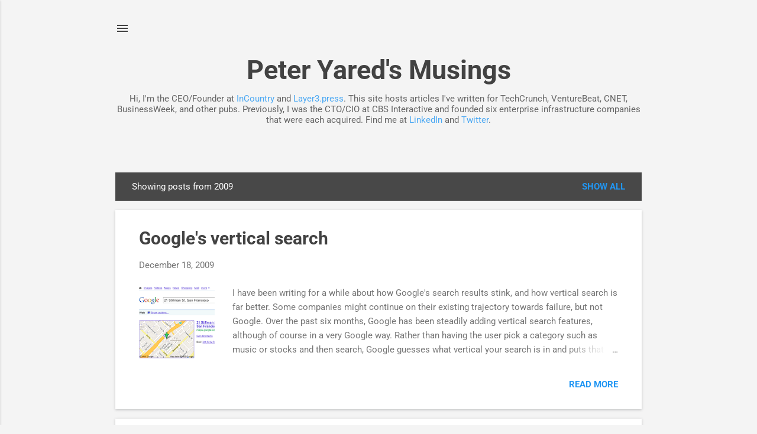

--- FILE ---
content_type: text/html; charset=UTF-8
request_url: https://www.yared.com/2009/
body_size: 23542
content:
<!DOCTYPE html>
<html dir='ltr' lang='en' xmlns='http://www.w3.org/1999/xhtml' xmlns:b='http://www.google.com/2005/gml/b' xmlns:data='http://www.google.com/2005/gml/data' xmlns:expr='http://www.google.com/2005/gml/expr'>
<head>
<meta content='width=device-width, initial-scale=1' name='viewport'/>
<title>Peter Yared&#39;s Musings</title>
<meta content='text/html; charset=UTF-8' http-equiv='Content-Type'/>
<!-- Chrome, Firefox OS and Opera -->
<meta content='#f4f4f4' name='theme-color'/>
<!-- Windows Phone -->
<meta content='#f4f4f4' name='msapplication-navbutton-color'/>
<meta content='blogger' name='generator'/>
<link href='https://www.yared.com/favicon.ico' rel='icon' type='image/x-icon'/>
<link href='https://www.yared.com/2009/' rel='canonical'/>
<link rel="alternate" type="application/atom+xml" title="Peter Yared&#39;s Musings - Atom" href="https://www.yared.com/feeds/posts/default" />
<link rel="alternate" type="application/rss+xml" title="Peter Yared&#39;s Musings - RSS" href="https://www.yared.com/feeds/posts/default?alt=rss" />
<link rel="service.post" type="application/atom+xml" title="Peter Yared&#39;s Musings - Atom" href="https://www.blogger.com/feeds/9074287/posts/default" />
<!--Can't find substitution for tag [blog.ieCssRetrofitLinks]-->
<meta content='https://www.yared.com/2009/' property='og:url'/>
<meta content='Peter Yared&#39;s Musings' property='og:title'/>
<meta content='Hi, I&amp;#39;m the CEO/Founder at &lt;a href=&quot;https://incountry.com&quot;&gt;InCountry&lt;/a&gt; and &lt;a href=&quot;https://layer3.press&quot;&gt;Layer3.press&lt;/a&gt;. This site hosts articles I&#39;ve written for TechCrunch, VentureBeat, CNET, BusinessWeek, and other pubs. Previously, I was the CTO/CIO at CBS Interactive and founded six enterprise infrastructure companies that were each acquired. Find me at &lt;a href=&quot;https://linkedin.com/in/peteryared&quot;&gt;LinkedIn&lt;/a&gt; and &lt;a href=&quot;https://twitter.com/peteryared&quot;&gt;Twitter&lt;/a&gt;.' property='og:description'/>
<meta content='https://blogger.googleusercontent.com/img/b/R29vZ2xl/AVvXsEjQyT8f7TNPvDWZY9akYFm9-hlgGo5cpaaDrXXMcNSp-dt2PdN7zQHoIIVwZ1Ocs3ez-Ejwb1BmZ7ZfNS724DkX28zWl2mFuLa6085ReJnRkXArMphCrMJ8Smyj5OnWIWF3gheo/w1200-h630-p-k-no-nu/Picture+3.png' property='og:image'/>
<meta content='https://lh3.googleusercontent.com/blogger_img_proxy/[base64]w1200-h630-p-k-no-nu' property='og:image'/>
<meta content='https://blogger.googleusercontent.com/img/b/R29vZ2xl/AVvXsEib4WDBI3sYH8uhrSpYuRF_YSOAHyUdGlHu46bEzJ5DEburp3gw9cskxvcM_t8Udc9YBju2LG4juZNdvUY8B2GyTpTAh5Pc4qq0LhprgaxgHPHymuuE6koF7TnrPY_cplOevKsA/w1200-h630-p-k-no-nu/businessweek-logo.gif' property='og:image'/>
<meta content='https://blogger.googleusercontent.com/img/b/R29vZ2xl/AVvXsEj3DURdFv24fbZxefI7bYT41ZQOUT2xC7t2B51EI8rVKk2wgyGSIfcJGMH5Xs7Fubooja8RrPmtMibR-FzmLt39SDiPo_meJRuenwouGtK0m6xbr9pm-jLQlq3Dlg78bVXF8T3Y/w1200-h630-p-k-no-nu/' property='og:image'/>
<meta content='https://blogger.googleusercontent.com/img/b/R29vZ2xl/AVvXsEjzFft-qiKqBBaBsIQfQfNnnmN5l2AIsZfeVNC8piH3GXBilHajsD8qlwWqU09aNyP3FR1cb_y6R-Vf9QkXTWNZR8Hz7LjT5nIB8kqVkWnmbIea9wbIiHRUbF5Da6wkp8Cx6rMK/w1200-h630-p-k-no-nu/adweek.png' property='og:image'/>
<meta content='https://blogger.googleusercontent.com/img/b/R29vZ2xl/AVvXsEhY1sVcbKDjmXGKn0at1U0kIQumhO9Mjf8aGS7d3wBMLdJzoA0Qi73YGPPcW27sTRSTd4ai-OS2wjygg0hITr8z1YvuCnfBqnGH95BsiiJRnNzOKNAwLhlP5VXEwN4v96x_-SRw/w1200-h630-p-k-no-nu/overrated_perezhilton.jpg' property='og:image'/>
<style type='text/css'>@font-face{font-family:'Damion';font-style:normal;font-weight:400;font-display:swap;src:url(//fonts.gstatic.com/s/damion/v15/hv-XlzJ3KEUe_YZkamwz.ttf)format('truetype');}@font-face{font-family:'Playfair Display';font-style:normal;font-weight:900;font-display:swap;src:url(//fonts.gstatic.com/s/playfairdisplay/v40/nuFvD-vYSZviVYUb_rj3ij__anPXJzDwcbmjWBN2PKfsunDXbtY.ttf)format('truetype');}@font-face{font-family:'Roboto';font-style:italic;font-weight:300;font-stretch:normal;font-display:swap;src:url(//fonts.gstatic.com/s/roboto/v50/KFOKCnqEu92Fr1Mu53ZEC9_Vu3r1gIhOszmOClHrs6ljXfMMLt_QuAj-lg.ttf)format('truetype');}@font-face{font-family:'Roboto';font-style:normal;font-weight:400;font-stretch:normal;font-display:swap;src:url(//fonts.gstatic.com/s/roboto/v50/KFOMCnqEu92Fr1ME7kSn66aGLdTylUAMQXC89YmC2DPNWubEbVmUiA8.ttf)format('truetype');}@font-face{font-family:'Roboto';font-style:normal;font-weight:700;font-stretch:normal;font-display:swap;src:url(//fonts.gstatic.com/s/roboto/v50/KFOMCnqEu92Fr1ME7kSn66aGLdTylUAMQXC89YmC2DPNWuYjalmUiA8.ttf)format('truetype');}</style>
<style id='page-skin-1' type='text/css'><!--
/*! normalize.css v8.0.0 | MIT License | github.com/necolas/normalize.css */html{line-height:1.15;-webkit-text-size-adjust:100%}body{margin:0}h1{font-size:2em;margin:.67em 0}hr{box-sizing:content-box;height:0;overflow:visible}pre{font-family:monospace,monospace;font-size:1em}a{background-color:transparent}abbr[title]{border-bottom:none;text-decoration:underline;text-decoration:underline dotted}b,strong{font-weight:bolder}code,kbd,samp{font-family:monospace,monospace;font-size:1em}small{font-size:80%}sub,sup{font-size:75%;line-height:0;position:relative;vertical-align:baseline}sub{bottom:-0.25em}sup{top:-0.5em}img{border-style:none}button,input,optgroup,select,textarea{font-family:inherit;font-size:100%;line-height:1.15;margin:0}button,input{overflow:visible}button,select{text-transform:none}button,[type="button"],[type="reset"],[type="submit"]{-webkit-appearance:button}button::-moz-focus-inner,[type="button"]::-moz-focus-inner,[type="reset"]::-moz-focus-inner,[type="submit"]::-moz-focus-inner{border-style:none;padding:0}button:-moz-focusring,[type="button"]:-moz-focusring,[type="reset"]:-moz-focusring,[type="submit"]:-moz-focusring{outline:1px dotted ButtonText}fieldset{padding:.35em .75em .625em}legend{box-sizing:border-box;color:inherit;display:table;max-width:100%;padding:0;white-space:normal}progress{vertical-align:baseline}textarea{overflow:auto}[type="checkbox"],[type="radio"]{box-sizing:border-box;padding:0}[type="number"]::-webkit-inner-spin-button,[type="number"]::-webkit-outer-spin-button{height:auto}[type="search"]{-webkit-appearance:textfield;outline-offset:-2px}[type="search"]::-webkit-search-decoration{-webkit-appearance:none}::-webkit-file-upload-button{-webkit-appearance:button;font:inherit}details{display:block}summary{display:list-item}template{display:none}[hidden]{display:none}
/*!************************************************
* Blogger Template Style
* Name: Essential
**************************************************/
body{
overflow-wrap:break-word;
word-break:break-word;
word-wrap:break-word
}
.hidden{
display:none
}
.invisible{
visibility:hidden
}
.container:after,.float-container:after{
clear:both;
content:"";
display:table
}
.clearboth{
clear:both
}
#comments .comment .comment-actions,.subscribe-popup .FollowByEmail .follow-by-email-submit,.widget.Profile .profile-link,.widget.Profile .profile-link.visit-profile{
background:transparent;
border:0;
box-shadow:none;
color:#2196f3;
cursor:pointer;
font-size:14px;
font-weight:700;
outline:none;
text-decoration:none;
text-transform:uppercase;
width:auto
}
.dim-overlay{
height:100vh;
left:0;
position:fixed;
top:0;
width:100%
}
#sharing-dim-overlay{
background-color:transparent
}
input::-ms-clear{
display:none
}
.blogger-logo,.svg-icon-24.blogger-logo{
fill:#ff9800;
opacity:1
}
.loading-spinner-large{
-webkit-animation:mspin-rotate 1568.63ms linear infinite;
animation:mspin-rotate 1568.63ms linear infinite;
height:48px;
overflow:hidden;
position:absolute;
width:48px;
z-index:200
}
.loading-spinner-large>div{
-webkit-animation:mspin-revrot 5332ms steps(4) infinite;
animation:mspin-revrot 5332ms steps(4) infinite
}
.loading-spinner-large>div>div{
-webkit-animation:mspin-singlecolor-large-film 1333ms steps(81) infinite;
animation:mspin-singlecolor-large-film 1333ms steps(81) infinite;
background-size:100%;
height:48px;
width:3888px
}
.mspin-black-large>div>div,.mspin-grey_54-large>div>div{
background-image:url(https://www.blogblog.com/indie/mspin_black_large.svg)
}
.mspin-white-large>div>div{
background-image:url(https://www.blogblog.com/indie/mspin_white_large.svg)
}
.mspin-grey_54-large{
opacity:.54
}
@-webkit-keyframes mspin-singlecolor-large-film{
0%{
-webkit-transform:translateX(0);
transform:translateX(0)
}
to{
-webkit-transform:translateX(-3888px);
transform:translateX(-3888px)
}
}
@keyframes mspin-singlecolor-large-film{
0%{
-webkit-transform:translateX(0);
transform:translateX(0)
}
to{
-webkit-transform:translateX(-3888px);
transform:translateX(-3888px)
}
}
@-webkit-keyframes mspin-rotate{
0%{
-webkit-transform:rotate(0deg);
transform:rotate(0deg)
}
to{
-webkit-transform:rotate(1turn);
transform:rotate(1turn)
}
}
@keyframes mspin-rotate{
0%{
-webkit-transform:rotate(0deg);
transform:rotate(0deg)
}
to{
-webkit-transform:rotate(1turn);
transform:rotate(1turn)
}
}
@-webkit-keyframes mspin-revrot{
0%{
-webkit-transform:rotate(0deg);
transform:rotate(0deg)
}
to{
-webkit-transform:rotate(-1turn);
transform:rotate(-1turn)
}
}
@keyframes mspin-revrot{
0%{
-webkit-transform:rotate(0deg);
transform:rotate(0deg)
}
to{
-webkit-transform:rotate(-1turn);
transform:rotate(-1turn)
}
}
.skip-navigation{
background-color:#fff;
box-sizing:border-box;
color:#000;
display:block;
height:0;
left:0;
line-height:50px;
overflow:hidden;
padding-top:0;
position:fixed;
text-align:center;
top:0;
-webkit-transition:box-shadow .3s,height .3s,padding-top .3s;
transition:box-shadow .3s,height .3s,padding-top .3s;
width:100%;
z-index:900
}
.skip-navigation:focus{
box-shadow:0 4px 5px 0 rgba(0,0,0,.14),0 1px 10px 0 rgba(0,0,0,.12),0 2px 4px -1px rgba(0,0,0,.2);
height:50px
}
#main{
outline:none
}
.main-heading{
position:absolute;
clip:rect(1px,1px,1px,1px);
padding:0;
border:0;
height:1px;
width:1px;
overflow:hidden
}
.Attribution{
margin-top:1em;
text-align:center
}
.Attribution .blogger img,.Attribution .blogger svg{
vertical-align:bottom
}
.Attribution .blogger img{
margin-right:.5em
}
.Attribution div{
line-height:24px;
margin-top:.5em
}
.Attribution .copyright,.Attribution .image-attribution{
font-size:.7em;
margin-top:1.5em
}
.BLOG_mobile_video_class{
display:none
}
.bg-photo{
background-attachment:scroll!important
}
body .CSS_LIGHTBOX{
z-index:900
}
.extendable .show-less,.extendable .show-more{
border-color:#2196f3;
color:#2196f3;
margin-top:8px
}
.extendable .show-less.hidden,.extendable .show-more.hidden,.inline-ad{
display:none
}
.inline-ad{
max-width:100%;
overflow:hidden
}
.adsbygoogle{
display:block
}
#cookieChoiceInfo{
bottom:0;
top:auto
}
iframe.b-hbp-video{
border:0
}
.post-body iframe,.post-body img{
max-width:100%
}
.post-body a[imageanchor=\31]{
display:inline-block
}
.byline{
margin-right:1em
}
.byline:last-child{
margin-right:0
}
.link-copied-dialog{
max-width:520px;
outline:0
}
.link-copied-dialog .modal-dialog-buttons{
margin-top:8px
}
.link-copied-dialog .goog-buttonset-default{
background:transparent;
border:0
}
.link-copied-dialog .goog-buttonset-default:focus{
outline:0
}
.paging-control-container{
margin-bottom:16px
}
.paging-control-container .paging-control{
display:inline-block
}
.paging-control-container .comment-range-text:after,.paging-control-container .paging-control{
color:#2196f3
}
.paging-control-container .comment-range-text,.paging-control-container .paging-control{
margin-right:8px
}
.paging-control-container .comment-range-text:after,.paging-control-container .paging-control:after{
content:"\b7";
cursor:default;
padding-left:8px;
pointer-events:none
}
.paging-control-container .comment-range-text:last-child:after,.paging-control-container .paging-control:last-child:after{
content:none
}
.byline.reactions iframe{
height:20px
}
.b-notification{
color:#000;
background-color:#fff;
border-bottom:1px solid #000;
box-sizing:border-box;
padding:16px 32px;
text-align:center
}
.b-notification.visible{
-webkit-transition:margin-top .3s cubic-bezier(.4,0,.2,1);
transition:margin-top .3s cubic-bezier(.4,0,.2,1)
}
.b-notification.invisible{
position:absolute
}
.b-notification-close{
position:absolute;
right:8px;
top:8px
}
.no-posts-message{
line-height:40px;
text-align:center
}
@media screen and (max-width:800px){
body.item-view .post-body a[imageanchor=\31][style*=float\:\ left\;],body.item-view .post-body a[imageanchor=\31][style*=float\:\ right\;]{
float:none!important;
clear:none!important
}
body.item-view .post-body a[imageanchor=\31] img{
display:block;
height:auto;
margin:0 auto
}
body.item-view .post-body>.separator:first-child>a[imageanchor=\31]:first-child{
margin-top:20px
}
.post-body a[imageanchor]{
display:block
}
body.item-view .post-body a[imageanchor=\31]{
margin-left:0!important;
margin-right:0!important
}
body.item-view .post-body a[imageanchor=\31]+a[imageanchor=\31]{
margin-top:16px
}
}
.item-control{
display:none
}
#comments{
border-top:1px dashed rgba(0,0,0,.54);
margin-top:20px;
padding:20px
}
#comments .comment-thread ol{
margin:0;
padding-left:0;
padding-left:0
}
#comments .comment-thread .comment-replies,#comments .comment .comment-replybox-single{
margin-left:60px
}
#comments .comment-thread .thread-count{
display:none
}
#comments .comment{
list-style-type:none;
padding:0 0 30px;
position:relative
}
#comments .comment .comment{
padding-bottom:8px
}
.comment .avatar-image-container{
position:absolute
}
.comment .avatar-image-container img{
border-radius:50%
}
.avatar-image-container svg,.comment .avatar-image-container .avatar-icon{
border-radius:50%;
border:1px solid #707070;
box-sizing:border-box;
fill:#707070;
height:35px;
margin:0;
padding:7px;
width:35px
}
.comment .comment-block{
margin-top:10px;
margin-left:60px;
padding-bottom:0
}
#comments .comment-author-header-wrapper{
margin-left:40px
}
#comments .comment .thread-expanded .comment-block{
padding-bottom:20px
}
#comments .comment .comment-header .user,#comments .comment .comment-header .user a{
color:#424242;
font-style:normal;
font-weight:700
}
#comments .comment .comment-actions{
bottom:0;
margin-bottom:15px;
position:absolute
}
#comments .comment .comment-actions>*{
margin-right:8px
}
#comments .comment .comment-header .datetime{
bottom:0;
display:inline-block;
font-size:13px;
font-style:italic;
margin-left:8px
}
#comments .comment .comment-footer .comment-timestamp a,#comments .comment .comment-header .datetime,#comments .comment .comment-header .datetime a{
color:rgba(66,66,66,.54)
}
#comments .comment .comment-content,.comment .comment-body{
margin-top:12px;
word-break:break-word
}
.comment-body{
margin-bottom:12px
}
#comments.embed[data-num-comments=\30]{
border:0;
margin-top:0;
padding-top:0
}
#comment-editor-src,#comments.embed[data-num-comments=\30] #comment-post-message,#comments.embed[data-num-comments=\30] div.comment-form>p,#comments.embed[data-num-comments=\30] p.comment-footer{
display:none
}
.comments .comments-content .loadmore.loaded{
max-height:0;
opacity:0;
overflow:hidden
}
.extendable .remaining-items{
height:0;
overflow:hidden;
-webkit-transition:height .3s cubic-bezier(.4,0,.2,1);
transition:height .3s cubic-bezier(.4,0,.2,1)
}
.extendable .remaining-items.expanded{
height:auto
}
.svg-icon-24,.svg-icon-24-button{
cursor:pointer;
height:24px;
width:24px;
min-width:24px
}
.touch-icon{
margin:-12px;
padding:12px
}
.touch-icon:active,.touch-icon:focus{
background-color:hsla(0,0%,60%,.4);
border-radius:50%
}
svg:not(:root).touch-icon{
overflow:visible
}
html[dir=rtl] .rtl-reversible-icon{
-webkit-transform:scaleX(-1);
transform:scaleX(-1)
}
.svg-icon-24-button,.touch-icon-button{
background:transparent;
border:0;
margin:0;
outline:none;
padding:0
}
.touch-icon-button .touch-icon:active,.touch-icon-button .touch-icon:focus{
background-color:transparent
}
.touch-icon-button:active .touch-icon,.touch-icon-button:focus .touch-icon{
background-color:hsla(0,0%,60%,.4);
border-radius:50%
}
.Profile .default-avatar-wrapper .avatar-icon{
border-radius:50%;
border:1px solid #707070;
box-sizing:border-box;
fill:#707070;
margin:0
}
.Profile .individual .default-avatar-wrapper .avatar-icon{
padding:25px
}
.Profile .individual .avatar-icon,.Profile .individual .profile-img{
height:120px;
width:120px
}
.Profile .team .default-avatar-wrapper .avatar-icon{
padding:8px
}
.Profile .team .avatar-icon,.Profile .team .default-avatar-wrapper,.Profile .team .profile-img{
height:40px;
width:40px
}
.snippet-container{
margin:0;
position:relative;
overflow:hidden
}
.snippet-fade{
bottom:0;
box-sizing:border-box;
position:absolute;
width:96px;
right:0
}
.snippet-fade:after{
content:"\2026";
float:right
}
.post-bottom{
-webkit-box-align:center;
align-items:center;
display:-webkit-box;
display:flex;
flex-wrap:wrap
}
.post-footer{
-webkit-box-flex:1;
flex:1 1 auto;
flex-wrap:wrap;
-webkit-box-ordinal-group:2;
order:1
}
.post-footer>*{
-webkit-box-flex:0;
flex:0 1 auto
}
.post-footer .byline:last-child{
margin-right:1em
}
.jump-link{
-webkit-box-flex:0;
flex:0 0 auto;
-webkit-box-ordinal-group:3;
order:2
}
.centered-top-container.sticky{
left:0;
position:fixed;
right:0;
top:0;
width:auto;
z-index:50;
-webkit-transition-property:opacity,-webkit-transform;
transition-property:opacity,-webkit-transform;
transition-property:transform,opacity;
transition-property:transform,opacity,-webkit-transform;
-webkit-transition-duration:.2s;
transition-duration:.2s;
-webkit-transition-timing-function:cubic-bezier(.4,0,.2,1);
transition-timing-function:cubic-bezier(.4,0,.2,1)
}
.centered-top-placeholder{
display:none
}
.collapsed-header .centered-top-placeholder{
display:block
}
.centered-top-container .Header .replaced h1,.centered-top-placeholder .Header .replaced h1{
display:none
}
.centered-top-container.sticky .Header .replaced h1{
display:block
}
.centered-top-container.sticky .Header .header-widget{
background:none
}
.centered-top-container.sticky .Header .header-image-wrapper{
display:none
}
.centered-top-container img,.centered-top-placeholder img{
max-width:100%
}
.collapsible{
-webkit-transition:height .3s cubic-bezier(.4,0,.2,1);
transition:height .3s cubic-bezier(.4,0,.2,1)
}
.collapsible,.collapsible>summary{
display:block;
overflow:hidden
}
.collapsible>:not(summary){
display:none
}
.collapsible[open]>:not(summary){
display:block
}
.collapsible:focus,.collapsible>summary:focus{
outline:none
}
.collapsible>summary{
cursor:pointer;
display:block;
padding:0
}
.collapsible:focus>summary,.collapsible>summary:focus{
background-color:transparent
}
.collapsible>summary::-webkit-details-marker{
display:none
}
.collapsible-title{
-webkit-box-align:center;
align-items:center;
display:-webkit-box;
display:flex
}
.collapsible-title .title{
-webkit-box-flex:1;
flex:1 1 auto;
-webkit-box-ordinal-group:1;
order:0;
overflow:hidden;
text-overflow:ellipsis;
white-space:nowrap
}
.collapsible-title .chevron-down,.collapsible[open] .collapsible-title .chevron-up{
display:block
}
.collapsible-title .chevron-up,.collapsible[open] .collapsible-title .chevron-down{
display:none
}
.flat-button{
font-weight:700;
text-transform:uppercase;
border-radius:2px;
padding:8px;
margin:-8px
}
.flat-button,.flat-icon-button{
cursor:pointer;
display:inline-block
}
.flat-icon-button{
background:transparent;
border:0;
outline:none;
margin:-12px;
padding:12px;
box-sizing:content-box;
line-height:0
}
.flat-icon-button,.flat-icon-button .splash-wrapper{
border-radius:50%
}
.flat-icon-button .splash.animate{
-webkit-animation-duration:.3s;
animation-duration:.3s
}
.overflowable-container{
max-height:46px;
overflow:hidden;
position:relative
}
.overflow-button{
cursor:pointer
}
#overflowable-dim-overlay{
background:transparent
}
.overflow-popup{
box-shadow:0 2px 2px 0 rgba(0,0,0,.14),0 3px 1px -2px rgba(0,0,0,.2),0 1px 5px 0 rgba(0,0,0,.12);
background-color:#ffffff;
left:0;
max-width:calc(100% - 32px);
position:absolute;
top:0;
visibility:hidden;
z-index:101
}
.overflow-popup ul{
list-style:none
}
.overflow-popup .tabs li,.overflow-popup li{
display:block;
height:auto
}
.overflow-popup .tabs li{
padding-left:0;
padding-right:0
}
.overflow-button.hidden,.overflow-popup .tabs li.hidden,.overflow-popup li.hidden{
display:none
}
.pill-button{
background:transparent;
border:1px solid;
border-radius:12px;
cursor:pointer;
display:inline-block;
padding:4px 16px;
text-transform:uppercase
}
.ripple{
position:relative
}
.ripple>*{
z-index:1
}
.splash-wrapper{
bottom:0;
left:0;
overflow:hidden;
pointer-events:none;
position:absolute;
right:0;
top:0;
z-index:0
}
.splash{
background:#ccc;
border-radius:100%;
display:block;
opacity:.6;
position:absolute;
-webkit-transform:scale(0);
transform:scale(0)
}
.splash.animate{
-webkit-animation:ripple-effect .4s linear;
animation:ripple-effect .4s linear
}
@-webkit-keyframes ripple-effect{
to{
opacity:0;
-webkit-transform:scale(2.5);
transform:scale(2.5)
}
}
@keyframes ripple-effect{
to{
opacity:0;
-webkit-transform:scale(2.5);
transform:scale(2.5)
}
}
.search{
display:-webkit-box;
display:flex;
line-height:24px;
width:24px
}
.search.focused,.search.focused .section{
width:100%
}
.search form{
z-index:101
}
.search h3{
display:none
}
.search form{
display:-webkit-box;
display:flex;
-webkit-box-flex:1;
flex:1 0 0;
border-bottom:1px solid transparent;
padding-bottom:8px
}
.search form>*{
display:none
}
.search.focused form>*{
display:block
}
.search .search-input label{
display:none
}
.collapsed-header .centered-top-container .search.focused form{
border-bottom-color:transparent
}
.search-expand{
-webkit-box-flex:0;
flex:0 0 auto
}
.search-expand-text{
display:none
}
.search-close{
display:inline;
vertical-align:middle
}
.search-input{
-webkit-box-flex:1;
flex:1 0 1px
}
.search-input input{
background:none;
border:0;
box-sizing:border-box;
color:#424242;
display:inline-block;
outline:none;
width:calc(100% - 48px)
}
.search-input input.no-cursor{
color:transparent;
text-shadow:0 0 0 #424242
}
.collapsed-header .centered-top-container .search-action,.collapsed-header .centered-top-container .search-input input{
color:#424242
}
.collapsed-header .centered-top-container .search-input input.no-cursor{
color:transparent;
text-shadow:0 0 0 #424242
}
.collapsed-header .centered-top-container .search-input input.no-cursor:focus,.search-input input.no-cursor:focus{
outline:none
}
.search-focused>*{
visibility:hidden
}
.search-focused .search,.search-focused .search-icon{
visibility:visible
}
.widget.Sharing .sharing-button{
display:none
}
.widget.Sharing .sharing-buttons li{
padding:0
}
.widget.Sharing .sharing-buttons li span{
display:none
}
.post-share-buttons{
position:relative
}
.sharing-open.touch-icon-button:active .touch-icon,.sharing-open.touch-icon-button:focus .touch-icon{
background-color:transparent
}
.share-buttons{
background-color:#ffffff;
border-radius:2px;
box-shadow:0 2px 2px 0 rgba(0,0,0,.14),0 3px 1px -2px rgba(0,0,0,.2),0 1px 5px 0 rgba(0,0,0,.12);
color:#424242;
list-style:none;
margin:0;
padding:8px 0;
position:absolute;
top:-11px;
min-width:200px;
z-index:101
}
.share-buttons.hidden{
display:none
}
.sharing-button{
background:transparent;
border:0;
margin:0;
outline:none;
padding:0;
cursor:pointer
}
.share-buttons li{
margin:0;
height:48px
}
.share-buttons li:last-child{
margin-bottom:0
}
.share-buttons li .sharing-platform-button{
box-sizing:border-box;
cursor:pointer;
display:block;
height:100%;
margin-bottom:0;
padding:0 16px;
position:relative;
width:100%
}
.share-buttons li .sharing-platform-button:focus,.share-buttons li .sharing-platform-button:hover{
background-color:hsla(0,0%,50.2%,.1);
outline:none
}
.share-buttons li svg[class*=sharing-],.share-buttons li svg[class^=sharing-]{
position:absolute;
top:10px
}
.share-buttons li span.sharing-platform-button{
position:relative;
top:0
}
.share-buttons li .platform-sharing-text{
display:block;
font-size:16px;
line-height:48px;
white-space:nowrap;
margin-left:56px
}
.sidebar-container{
background-color:#ffffff;
max-width:284px;
overflow-y:auto;
-webkit-transition-property:-webkit-transform;
transition-property:-webkit-transform;
transition-property:transform;
transition-property:transform,-webkit-transform;
-webkit-transition-duration:.3s;
transition-duration:.3s;
-webkit-transition-timing-function:cubic-bezier(0,0,.2,1);
transition-timing-function:cubic-bezier(0,0,.2,1);
width:284px;
z-index:101;
-webkit-overflow-scrolling:touch
}
.sidebar-container .navigation{
line-height:0;
padding:16px
}
.sidebar-container .sidebar-back{
cursor:pointer
}
.sidebar-container .widget{
background:none;
margin:0 16px;
padding:16px 0
}
.sidebar-container .widget .title{
color:#424242;
margin:0
}
.sidebar-container .widget ul{
list-style:none;
margin:0;
padding:0
}
.sidebar-container .widget ul ul{
margin-left:1em
}
.sidebar-container .widget li{
font-size:16px;
line-height:normal
}
.sidebar-container .widget+.widget{
border-top:1px dashed #cccccc
}
.BlogArchive li{
margin:16px 0
}
.BlogArchive li:last-child{
margin-bottom:0
}
.Label li a{
display:inline-block
}
.BlogArchive .post-count,.Label .label-count{
float:right;
margin-left:.25em
}
.BlogArchive .post-count:before,.Label .label-count:before{
content:"("
}
.BlogArchive .post-count:after,.Label .label-count:after{
content:")"
}
.widget.Translate .skiptranslate>div{
display:block!important
}
.widget.Profile .profile-link{
display:-webkit-box;
display:flex
}
.widget.Profile .team-member .default-avatar-wrapper,.widget.Profile .team-member .profile-img{
-webkit-box-flex:0;
flex:0 0 auto;
margin-right:1em
}
.widget.Profile .individual .profile-link{
-webkit-box-orient:vertical;
-webkit-box-direction:normal;
flex-direction:column
}
.widget.Profile .team .profile-link .profile-name{
align-self:center;
display:block;
-webkit-box-flex:1;
flex:1 1 auto
}
.dim-overlay{
background-color:rgba(0,0,0,.54);
z-index:100
}
body.sidebar-visible{
overflow-y:hidden
}
@media screen and (max-width:1439px){
.sidebar-container{
bottom:0;
position:fixed;
top:0;
left:0;
right:auto
}
.sidebar-container.sidebar-invisible{
-webkit-transition-timing-function:cubic-bezier(.4,0,.6,1);
transition-timing-function:cubic-bezier(.4,0,.6,1);
-webkit-transform:translateX(-284px);
transform:translateX(-284px)
}
}
@media screen and (min-width:1440px){
.sidebar-container{
position:absolute;
top:0;
left:0;
right:auto
}
.sidebar-container .navigation{
display:none
}
}
.dialog{
box-shadow:0 2px 2px 0 rgba(0,0,0,.14),0 3px 1px -2px rgba(0,0,0,.2),0 1px 5px 0 rgba(0,0,0,.12);
background:#ffffff;
box-sizing:border-box;
color:#757575;
padding:30px;
position:fixed;
text-align:center;
width:calc(100% - 24px);
z-index:101
}
.dialog input[type=email],.dialog input[type=text]{
background-color:transparent;
border:0;
border-bottom:1px solid rgba(117,117,117,.12);
color:#757575;
display:block;
font-family:Roboto, sans-serif;
font-size:16px;
line-height:24px;
margin:auto;
padding-bottom:7px;
outline:none;
text-align:center;
width:100%
}
.dialog input[type=email]::-webkit-input-placeholder,.dialog input[type=text]::-webkit-input-placeholder{
color:#757575
}
.dialog input[type=email]::-moz-placeholder,.dialog input[type=text]::-moz-placeholder{
color:#757575
}
.dialog input[type=email]:-ms-input-placeholder,.dialog input[type=text]:-ms-input-placeholder{
color:#757575
}
.dialog input[type=email]::-ms-input-placeholder,.dialog input[type=text]::-ms-input-placeholder{
color:#757575
}
.dialog input[type=email]::placeholder,.dialog input[type=text]::placeholder{
color:#757575
}
.dialog input[type=email]:focus,.dialog input[type=text]:focus{
border-bottom:2px solid #2196f3;
padding-bottom:6px
}
.dialog input.no-cursor{
color:transparent;
text-shadow:0 0 0 #757575
}
.dialog input.no-cursor:focus{
outline:none
}
.dialog input[type=submit]{
font-family:Roboto, sans-serif
}
.dialog .goog-buttonset-default{
color:#2196f3
}
.subscribe-popup{
max-width:364px
}
.subscribe-popup h3{
color:#424242;
font-size:1.8em;
margin-top:0
}
.subscribe-popup .FollowByEmail h3{
display:none
}
.subscribe-popup .FollowByEmail .follow-by-email-submit{
color:#2196f3;
display:inline-block;
margin:24px auto 0;
width:auto;
white-space:normal
}
.subscribe-popup .FollowByEmail .follow-by-email-submit:disabled{
cursor:default;
opacity:.3
}
@media (max-width:800px){
.blog-name div.widget.Subscribe{
margin-bottom:16px
}
body.item-view .blog-name div.widget.Subscribe{
margin:8px auto 16px;
width:100%
}
}
.tabs{
list-style:none
}
.tabs li,.tabs li a{
display:inline-block
}
.tabs li a{
cursor:pointer;
font-weight:700;
text-transform:uppercase;
padding:12px 8px
}
.tabs .selected{
border-bottom:4px solid #424242
}
.tabs .selected a{
color:#424242
}
body#layout .bg-photo,body#layout .bg-photo-overlay{
display:none
}
body#layout .page_body{
padding:0;
position:relative;
top:0
}
body#layout .page{
display:inline-block;
left:inherit;
position:relative;
vertical-align:top;
width:540px
}
body#layout .centered{
max-width:954px
}
body#layout .navigation{
display:none
}
body#layout .sidebar-container{
display:inline-block;
width:40%
}
body#layout .hamburger-menu,body#layout .search{
display:none
}
.centered-top-container .svg-icon-24,body.collapsed-header .centered-top-placeholder .svg-icon-24{
fill:#424242
}
.sidebar-container .svg-icon-24{
fill:#707070
}
.centered-bottom .svg-icon-24,body.collapsed-header .centered-top-container .svg-icon-24{
fill:#707070
}
.centered-bottom .share-buttons .svg-icon-24,.share-buttons .svg-icon-24{
fill:#424242
}
body{
background-color:#f4f4f4;
color:#757575;
font:15px Roboto, sans-serif;
margin:0;
min-height:100vh
}
img{
max-width:100%
}
h3{
color:#757575;
font-size:16px
}
a{
text-decoration:none;
color:#2196f3
}
a:visited{
color:#2196f3
}
a:hover{
color:#2196f3
}
blockquote{
color:#444444;
font:italic 300 15px Roboto, sans-serif;
font-size:x-large;
text-align:center
}
.pill-button{
font-size:12px
}
.bg-photo-container{
height:480px;
overflow:hidden;
position:absolute;
width:100%;
z-index:1
}
.bg-photo{
background:#f4f4f4 none repeat scroll top left;
background-attachment:scroll;
background-size:cover;
-webkit-filter:blur(0px);
filter:blur(0px);
height:calc(100% + 2 * 0px);
left:0px;
position:absolute;
top:0px;
width:calc(100% + 2 * 0px)
}
.bg-photo-overlay{
background:rgba(0, 0, 0 ,0);
background-size:cover;
height:480px;
position:absolute;
width:100%;
z-index:2
}
.hamburger-menu{
float:left;
margin-top:0
}
.sticky .hamburger-menu{
float:none;
position:absolute
}
.no-sidebar-widget .hamburger-menu{
display:none
}
.footer .widget .title{
margin:0;
line-height:24px
}
.search{
border-bottom:1px solid rgba(66, 66, 66, 0);
float:right;
position:relative;
-webkit-transition-property:width;
transition-property:width;
-webkit-transition-duration:.5s;
transition-duration:.5s;
-webkit-transition-timing-function:cubic-bezier(.4,0,.2,1);
transition-timing-function:cubic-bezier(.4,0,.2,1);
z-index:101
}
.search .dim-overlay{
background-color:transparent
}
.search form{
height:36px;
-webkit-transition:border-color .2s cubic-bezier(.4,0,.2,1) .5s;
transition:border-color .2s cubic-bezier(.4,0,.2,1) .5s
}
.search.focused{
width:calc(100% - 48px)
}
.search.focused form{
display:-webkit-box;
display:flex;
-webkit-box-flex:1;
flex:1 0 1px;
border-color:#424242;
margin-left:-24px;
padding-left:36px;
position:relative;
width:auto
}
.item-view .search,.sticky .search{
right:0;
float:none;
margin-left:0;
position:absolute
}
.item-view .search.focused,.sticky .search.focused{
width:calc(100% - 50px)
}
.item-view .search.focused form,.sticky .search.focused form{
border-bottom-color:#757575
}
.centered-top-placeholder.cloned .search form{
z-index:30
}
.search_button{
-webkit-box-flex:0;
flex:0 0 24px;
-webkit-box-orient:vertical;
-webkit-box-direction:normal;
flex-direction:column
}
.search_button svg{
margin-top:0
}
.search-input{
height:48px
}
.search-input input{
display:block;
color:#424242;
font:16px Roboto, sans-serif;
height:48px;
line-height:48px;
padding:0;
width:100%
}
.search-input input::-webkit-input-placeholder{
color:#424242;
opacity:.3
}
.search-input input::-moz-placeholder{
color:#424242;
opacity:.3
}
.search-input input:-ms-input-placeholder{
color:#424242;
opacity:.3
}
.search-input input::-ms-input-placeholder{
color:#424242;
opacity:.3
}
.search-input input::placeholder{
color:#424242;
opacity:.3
}
.search-action{
background:transparent;
border:0;
color:#424242;
cursor:pointer;
display:none;
height:48px;
margin-top:0
}
.sticky .search-action{
color:#757575
}
.search.focused .search-action{
display:block
}
.search.focused .search-action:disabled{
opacity:.3
}
.page_body{
position:relative;
z-index:20
}
.page_body .widget{
margin-bottom:16px
}
.page_body .centered{
box-sizing:border-box;
display:-webkit-box;
display:flex;
-webkit-box-orient:vertical;
-webkit-box-direction:normal;
flex-direction:column;
margin:0 auto;
max-width:922px;
min-height:100vh;
padding:24px 0
}
.page_body .centered>*{
-webkit-box-flex:0;
flex:0 0 auto
}
.page_body .centered>.footer{
margin-top:auto;
text-align:center
}
.blog-name{
margin:32px 0 16px
}
.item-view .blog-name,.sticky .blog-name{
box-sizing:border-box;
margin-left:36px;
min-height:48px;
opacity:1;
padding-top:12px
}
.blog-name .subscribe-section-container{
margin-bottom:32px;
text-align:center;
-webkit-transition-property:opacity;
transition-property:opacity;
-webkit-transition-duration:.5s;
transition-duration:.5s
}
.item-view .blog-name .subscribe-section-container,.sticky .blog-name .subscribe-section-container{
margin:0 0 8px
}
.blog-name .subscribe-empty-placeholder{
margin-bottom:48px
}
.blog-name .PageList{
margin-top:16px;
padding-top:8px;
text-align:center
}
.blog-name .PageList .overflowable-contents{
width:100%
}
.blog-name .PageList h3.title{
color:#424242;
margin:8px auto;
text-align:center;
width:100%
}
.centered-top-container .blog-name{
-webkit-transition-property:opacity;
transition-property:opacity;
-webkit-transition-duration:.5s;
transition-duration:.5s
}
.item-view .return_link{
margin-bottom:12px;
margin-top:12px;
position:absolute
}
.item-view .blog-name{
display:-webkit-box;
display:flex;
flex-wrap:wrap;
margin:0 48px 27px
}
.item-view .subscribe-section-container{
-webkit-box-flex:0;
flex:0 0 auto
}
.item-view #header,.item-view .Header{
margin-bottom:5px;
margin-right:15px
}
.item-view .sticky .Header{
margin-bottom:0
}
.item-view .Header p{
margin:10px 0 0;
text-align:left
}
.item-view .post-share-buttons-bottom{
margin-right:16px
}
.sticky{
background:#ffffff;
box-shadow:0 0 20px 0 rgba(0,0,0,.7);
box-sizing:border-box;
margin-left:0
}
.sticky #header{
margin-bottom:8px;
margin-right:8px
}
.sticky .centered-top{
margin:4px auto;
max-width:890px;
min-height:48px
}
.sticky .blog-name{
display:-webkit-box;
display:flex;
margin:0 48px
}
.sticky .blog-name #header{
-webkit-box-flex:0;
flex:0 1 auto;
-webkit-box-ordinal-group:2;
order:1;
overflow:hidden
}
.sticky .blog-name .subscribe-section-container{
-webkit-box-flex:0;
flex:0 0 auto;
-webkit-box-ordinal-group:3;
order:2
}
.sticky .Header h1{
overflow:hidden;
text-overflow:ellipsis;
white-space:nowrap;
margin-right:-10px;
margin-bottom:-10px;
padding-right:10px;
padding-bottom:10px
}
.sticky .Header p,.sticky .PageList{
display:none
}
.search-focused .hamburger-menu,.search-focused>*{
visibility:visible
}
.item-view .search-focused .blog-name,.sticky .search-focused .blog-name{
opacity:0
}
.centered-bottom,.centered-top-container,.centered-top-placeholder{
padding:0 16px
}
.centered-top{
position:relative
}
.item-view .centered-top.search-focused .subscribe-section-container,.sticky .centered-top.search-focused .subscribe-section-container{
opacity:0
}
.page_body.has-vertical-ads .centered .centered-bottom{
display:inline-block;
width:calc(100% - 176px)
}
.Header h1{
font:bold 45px Roboto, sans-serif;
line-height:normal;
margin:0 0 13px;
text-align:center;
width:100%
}
.Header h1,.Header h1 a,.Header h1 a:hover,.Header h1 a:visited{
color:#424242
}
.item-view .Header h1,.sticky .Header h1{
font-size:24px;
line-height:24px;
margin:0;
text-align:left
}
.sticky .Header h1,.sticky .Header h1 a,.sticky .Header h1 a:hover,.sticky .Header h1 a:visited{
color:#757575
}
.Header p{
color:#424242;
margin:0 0 13px;
opacity:.8;
text-align:center
}
.widget .title{
line-height:28px
}
.BlogArchive li{
font-size:16px
}
.BlogArchive .post-count{
color:#757575
}
#page_body .FeaturedPost,.Blog .blog-posts .post-outer-container{
background:#ffffff;
min-height:40px;
padding:30px 40px;
width:auto;
box-shadow:0 1px 4px 0 rgba(60, 64, 67, 0.30)
}
.Blog .blog-posts .post-outer-container:last-child{
margin-bottom:0
}
.Blog .blog-posts .post-outer-container .post-outer{
border:0;
position:relative;
padding-bottom:.25em
}
.post-outer-container{
margin-bottom:16px
}
.post:first-child{
margin-top:0
}
.post .thumb{
float:left;
height:20%;
width:20%
}
.post-share-buttons-bottom,.post-share-buttons-top{
float:right
}
.post-share-buttons-bottom{
margin-right:24px
}
.post-footer,.post-header{
clear:left;
color:rgba(0, 0, 0, 0.54);
margin:0;
width:inherit
}
.blog-pager{
text-align:center
}
.blog-pager a{
color:#2196f3
}
.blog-pager a:visited{
color:#2196f3
}
.blog-pager a:hover{
color:#2196f3
}
.post-title{
font:bold 22px Roboto, sans-serif;
float:left;
margin:0 0 8px;
max-width:calc(100% - 48px)
}
.post-title a{
font:bold 30px Roboto, sans-serif
}
.post-title,.post-title a,.post-title a:hover,.post-title a:visited{
color:#424242
}
.post-body{
color:#757575;
font:15px Roboto, sans-serif;
line-height:1.6em;
margin:1.5em 0 2em;
display:block
}
.post-body img{
height:inherit
}
.post-body .snippet-thumbnail{
float:left;
margin:0;
margin-right:2em;
max-height:128px;
max-width:128px
}
.post-body .snippet-thumbnail img{
max-width:100%
}
.main .FeaturedPost .widget-content{
border:0;
position:relative;
padding-bottom:.25em
}
.FeaturedPost img{
margin-top:2em
}
.FeaturedPost .snippet-container{
margin:2em 0
}
.FeaturedPost .snippet-container p{
margin:0
}
.FeaturedPost .snippet-thumbnail{
float:none;
height:auto;
margin-bottom:2em;
margin-right:0;
overflow:hidden;
max-height:calc(600px + 2em);
max-width:100%;
text-align:center;
width:100%
}
.FeaturedPost .snippet-thumbnail img{
max-width:100%;
width:100%
}
.byline{
color:rgba(0, 0, 0, 0.54);
display:inline-block;
line-height:24px;
margin-top:8px;
vertical-align:top
}
.byline.post-author:first-child{
margin-right:0
}
.byline.reactions .reactions-label{
line-height:22px;
vertical-align:top
}
.byline.post-share-buttons{
position:relative;
display:inline-block;
margin-top:0;
width:100%
}
.byline.post-share-buttons .sharing{
float:right
}
.flat-button.ripple:hover{
background-color:rgba(33,150,243,.12)
}
.flat-button.ripple .splash{
background-color:rgba(33,150,243,.4)
}
a.timestamp-link,a:active.timestamp-link,a:visited.timestamp-link{
color:inherit;
font:inherit;
text-decoration:inherit
}
.post-share-buttons{
margin-left:0
}
.post-share-buttons.invisible{
display:none
}
.clear-sharing{
min-height:24px
}
.comment-link{
color:#2196f3;
position:relative
}
.comment-link .num_comments{
margin-left:8px;
vertical-align:top
}
#comment-holder .continue{
display:none
}
#comment-editor{
margin-bottom:20px;
margin-top:20px
}
#comments .comment-form h4,#comments h3.title{
position:absolute;
clip:rect(1px,1px,1px,1px);
padding:0;
border:0;
height:1px;
width:1px;
overflow:hidden
}
.post-filter-message{
background-color:rgba(0,0,0,.7);
color:#fff;
display:table;
margin-bottom:16px;
width:100%
}
.post-filter-message div{
display:table-cell;
padding:15px 28px
}
.post-filter-message div:last-child{
padding-left:0;
text-align:right
}
.post-filter-message a{
white-space:nowrap
}
.post-filter-message .search-label,.post-filter-message .search-query{
font-weight:700;
color:#2196f3
}
#blog-pager{
margin:2em 0
}
#blog-pager a{
color:#2196f3;
font-size:14px
}
.subscribe-button{
border-color:#424242;
color:#424242
}
.sticky .subscribe-button{
border-color:#757575;
color:#757575
}
.tabs{
margin:0 auto;
padding:0
}
.tabs li{
margin:0 8px;
vertical-align:top
}
.tabs .overflow-button a,.tabs li a{
color:#757575;
font:700 normal 15px Roboto, sans-serif;
line-height:18px
}
.tabs .overflow-button a{
padding:12px 8px
}
.overflow-popup .tabs li{
text-align:left
}
.overflow-popup li a{
color:#757575;
display:block;
padding:8px 20px
}
.overflow-popup li.selected a{
color:#424242
}
.ReportAbuse.widget{
margin-bottom:0
}
.ReportAbuse a.report_abuse{
display:inline-block;
margin-bottom:8px;
font:15px Roboto, sans-serif;
font-weight:400;
line-height:24px
}
.ReportAbuse a.report_abuse,.ReportAbuse a.report_abuse:hover{
color:#888
}
.byline.post-labels a,.Label li,.Label span.label-size{
background-color:#f7f7f7;
border:1px solid #f7f7f7;
border-radius:15px;
display:inline-block;
margin:4px 4px 4px 0;
padding:3px 8px
}
.byline.post-labels a,.Label a{
color:#2196f3
}
.Label ul{
list-style:none;
padding:0
}
.PopularPosts{
background-color:#f4f4f4;
padding:30px 40px
}
.PopularPosts .item-content{
color:#757575;
margin-top:24px
}
.PopularPosts a,.PopularPosts a:hover,.PopularPosts a:visited{
color:#2196f3
}
.PopularPosts .post-title,.PopularPosts .post-title a,.PopularPosts .post-title a:hover,.PopularPosts .post-title a:visited{
color:#424242;
font-size:18px;
font-weight:700;
line-height:24px
}
.PopularPosts,.PopularPosts h3.title a{
color:#757575;
font:15px Roboto, sans-serif
}
.main .PopularPosts{
padding:16px 40px
}
.PopularPosts h3.title{
font-size:14px;
margin:0
}
.PopularPosts h3.post-title{
margin-bottom:0
}
.PopularPosts .byline{
color:rgba(0, 0, 0, 0.54)
}
.PopularPosts .jump-link{
float:right;
margin-top:16px
}
.PopularPosts .post-header .byline{
font-size:.9em;
font-style:italic;
margin-top:6px
}
.PopularPosts ul{
list-style:none;
padding:0;
margin:0
}
.PopularPosts .post{
padding:20px 0
}
.PopularPosts .post+.post{
border-top:1px dashed #cccccc
}
.PopularPosts .item-thumbnail{
float:left;
margin-right:32px
}
.PopularPosts .item-thumbnail img{
height:88px;
padding:0;
width:88px
}
.inline-ad{
margin-bottom:16px
}
.desktop-ad .inline-ad{
display:block
}
.adsbygoogle{
overflow:hidden
}
.vertical-ad-container{
float:right;
margin-right:16px;
width:128px
}
.vertical-ad-container .AdSense+.AdSense{
margin-top:16px
}
.inline-ad-placeholder,.vertical-ad-placeholder{
background:#ffffff;
border:1px solid #000;
opacity:.9;
vertical-align:middle;
text-align:center
}
.inline-ad-placeholder span,.vertical-ad-placeholder span{
margin-top:290px;
display:block;
text-transform:uppercase;
font-weight:700;
color:#424242
}
.vertical-ad-placeholder{
height:600px
}
.vertical-ad-placeholder span{
margin-top:290px;
padding:0 40px
}
.inline-ad-placeholder{
height:90px
}
.inline-ad-placeholder span{
margin-top:36px
}
.Attribution{
display:inline-block;
color:#757575
}
.Attribution a,.Attribution a:hover,.Attribution a:visited{
color:#2196f3
}
.Attribution svg{
display:none
}
.sidebar-container{
box-shadow:1px 1px 3px rgba(0,0,0,.1)
}
.sidebar-container,.sidebar-container .sidebar_bottom{
background-color:#ffffff
}
.sidebar-container .navigation,.sidebar-container .sidebar_top_wrapper{
background-color:#f7f7f7
}
.sidebar-container .sidebar_top{
overflow:auto
}
.sidebar-container .sidebar_bottom{
width:100%;
padding-top:16px
}
.sidebar-container .widget:first-child{
padding-top:0
}
.no-sidebar-widget .sidebar-container,.preview .sidebar-container{
display:none
}
.sidebar_top .widget.Profile{
padding-bottom:16px
}
.widget.Profile{
margin:0;
width:100%
}
.widget.Profile h2{
display:none
}
.widget.Profile h3.title{
color:rgba(0,0,0,0.52);
margin:16px 32px
}
.widget.Profile .individual{
text-align:center
}
.widget.Profile .individual .profile-link{
padding:1em
}
.widget.Profile .individual .default-avatar-wrapper .avatar-icon{
margin:auto
}
.widget.Profile .team{
margin-bottom:32px;
margin-left:32px;
margin-right:32px
}
.widget.Profile ul{
list-style:none;
padding:0
}
.widget.Profile li{
margin:10px 0
}
.widget.Profile .profile-img{
border-radius:50%;
float:none
}
.widget.Profile .profile-link{
color:#424242;
font-size:.9em;
margin-bottom:1em;
opacity:.87;
overflow:hidden
}
.widget.Profile .profile-link.visit-profile{
border-style:solid;
border-width:1px;
border-radius:12px;
cursor:pointer;
font-size:12px;
font-weight:400;
padding:5px 20px;
display:inline-block;
line-height:normal
}
.widget.Profile dd{
color:rgba(0, 0, 0, 0.54);
margin:0 16px
}
.widget.Profile location{
margin-bottom:1em
}
.widget.Profile .profile-textblock{
font-size:14px;
line-height:24px;
position:relative
}
body.sidebar-visible .bg-photo-container,body.sidebar-visible .page_body{
overflow-y:scroll
}
@media screen and (min-width:1440px){
.sidebar-container{
min-height:100%;
overflow:visible;
z-index:32
}
.sidebar-container.show-sidebar-top{
margin-top:480px;
min-height:calc(100% - 480px)
}
.sidebar-container .sidebar_top_wrapper{
background-color:rgba(255, 255, 255, 1);
height:480px;
margin-top:-480px
}
.sidebar-container .sidebar_top{
height:480px;
max-height:480px
}
.sidebar-container .sidebar_bottom{
max-width:284px;
width:284px
}
body.collapsed-header .sidebar-container{
z-index:15
}
.sidebar-container .sidebar_top:empty{
display:none
}
.sidebar-container .sidebar_top>:only-child{
-webkit-box-flex:0;
flex:0 0 auto;
align-self:center;
width:100%
}
.sidebar_top_wrapper.no-items{
display:none
}
}
.post-snippet.snippet-container{
max-height:120px
}
.post-snippet .snippet-item{
line-height:24px
}
.post-snippet .snippet-fade{
background:-webkit-linear-gradient(left,#ffffff 0,#ffffff 20%,rgba(255, 255, 255, 0) 100%);
background:linear-gradient(to left,#ffffff 0,#ffffff 20%,rgba(255, 255, 255, 0) 100%);
color:#757575;
height:24px
}
.popular-posts-snippet.snippet-container{
max-height:72px
}
.popular-posts-snippet .snippet-item{
line-height:24px
}
.PopularPosts .popular-posts-snippet .snippet-fade{
color:#757575;
height:24px
}
.main .popular-posts-snippet .snippet-fade{
background:-webkit-linear-gradient(left,#f4f4f4 0,#f4f4f4 20%,rgba(244, 244, 244, 0) 100%);
background:linear-gradient(to left,#f4f4f4 0,#f4f4f4 20%,rgba(244, 244, 244, 0) 100%)
}
.sidebar_bottom .popular-posts-snippet .snippet-fade{
background:-webkit-linear-gradient(left,#ffffff 0,#ffffff 20%,rgba(255, 255, 255, 0) 100%);
background:linear-gradient(to left,#ffffff 0,#ffffff 20%,rgba(255, 255, 255, 0) 100%)
}
.profile-snippet.snippet-container{
max-height:192px
}
.has-location .profile-snippet.snippet-container{
max-height:144px
}
.profile-snippet .snippet-item{
line-height:24px
}
.profile-snippet .snippet-fade{
background:-webkit-linear-gradient(left,#f7f7f7 0,#f7f7f7 20%,rgba(247, 247, 247, 0) 100%);
background:linear-gradient(to left,#f7f7f7 0,#f7f7f7 20%,rgba(247, 247, 247, 0) 100%);
color:rgba(0, 0, 0, 0.54);
height:24px
}
@media screen and (min-width:1440px){
.profile-snippet .snippet-fade{
background:-webkit-linear-gradient(left,rgba(255, 255, 255, 1) 0,rgba(255, 255, 255, 1) 20%,rgba(255, 255, 255, 0) 100%);
background:linear-gradient(to left,rgba(255, 255, 255, 1) 0,rgba(255, 255, 255, 1) 20%,rgba(255, 255, 255, 0) 100%)
}
}
@media screen and (max-width:800px){
.blog-name{
margin-top:0
}
body.item-view .blog-name{
margin:0 48px
}
.blog-name .subscribe-empty-placeholder{
margin-bottom:0
}
.centered-bottom{
padding:8px
}
body.item-view .centered-bottom{
padding:0
}
body.item-view #header,body.item-view .widget.Header{
margin-right:0
}
body.collapsed-header .centered-top-container .blog-name{
display:block
}
body.collapsed-header .centered-top-container .widget.Header h1{
text-align:center
}
.widget.Header header{
padding:0
}
.widget.Header h1{
font-size:$(blog.title.font.size * 24/45);
line-height:$(blog.title.font.size * 24/45);
margin-bottom:13px
}
body.item-view .widget.Header h1,body.item-view .widget.Header p{
text-align:center
}
.blog-name .widget.PageList{
padding:0
}
body.item-view .centered-top{
margin-bottom:5px
}
.search-action,.search-input{
margin-bottom:-8px
}
.search form{
margin-bottom:8px
}
body.item-view .subscribe-section-container{
margin:5px 0 0;
width:100%
}
#page_body.section div.widget.FeaturedPost,.widget.Blog .blog-posts .post-outer-container,.widget.PopularPosts{
padding:16px
}
.widget.Blog .blog-posts .post-outer-container .post-outer{
padding:0
}
.post:first-child{
margin:0
}
.post-body .snippet-thumbnail{
margin:0 3vw 3vw 0
}
.post-body .snippet-thumbnail img{
height:20vw;
width:20vw;
max-height:128px;
max-width:128px
}
.widget.PopularPosts div.item-thumbnail{
margin:0 3vw 3vw 0
}
.widget.PopularPosts div.item-thumbnail img{
height:20vw;
width:20vw;
max-height:88px;
max-width:88px
}
.post-title{
line-height:1
}
.post-title,.post-title a{
font-size:20px
}
#page_body.section div.widget.FeaturedPost h3 a{
font-size:22px
}
.mobile-ad .inline-ad{
display:block
}
.page_body.has-vertical-ads .vertical-ad-container,.page_body.has-vertical-ads .vertical-ad-container ins{
display:none
}
.page_body.has-vertical-ads .centered .centered-bottom,.page_body.has-vertical-ads .centered .centered-top{
display:block;
width:auto
}
.post-filter-message div{
padding:8px 16px
}
}
@media screen and (min-width:1440px){
body{
position:relative
}
body.item-view .blog-name{
margin-left:48px
}
.no-sidebar-widget .page_body,.preview .page_body{
margin-left:0
}
.page_body{
margin-left:284px
}
.search{
margin-left:0
}
.search.focused{
width:100%
}
.sticky{
padding-left:284px
}
.hamburger-menu{
display:none
}
body.collapsed-header .page_body .centered-top-container{
padding-left:284px;
padding-right:0;
width:100%
}
body.collapsed-header .centered-top-container .search.focused{
width:100%
}
body.collapsed-header .centered-top-container .blog-name{
margin-left:0
}
body.collapsed-header.item-view .centered-top-container .search.focused{
width:calc(100% - 50px)
}
body.collapsed-header.item-view .centered-top-container .blog-name{
margin-left:40px
}
}

--></style>
<style id='template-skin-1' type='text/css'><!--
body#layout .hidden,
body#layout .invisible {
display: inherit;
}
body#layout .navigation {
display: none;
}
body#layout .page,
body#layout .sidebar_top,
body#layout .sidebar_bottom {
display: inline-block;
left: inherit;
position: relative;
vertical-align: top;
}
body#layout .page {
float: right;
margin-left: 20px;
width: 55%;
}
body#layout .sidebar-container {
float: right;
width: 40%;
}
body#layout .hamburger-menu {
display: none;
}
--></style>
<script async='async' src='https://www.gstatic.com/external_hosted/clipboardjs/clipboard.min.js'></script>
<meta content='@peteryared' name='twitter:site'/><meta content='summary_large_image' name='twitter:card'/>
<meta content='Peter Yared&#39;s Musings' name='twitter:title'/>
<meta content='Hi, I&amp;#39;m the CEO/Founder at &lt;a href=&quot;https://incountry.com&quot;&gt;InCountry&lt;/a&gt; and &lt;a href=&quot;https://layer3.press&quot;&gt;Layer3.press&lt;/a&gt;. This site hosts articles I&#39;ve written for TechCrunch, VentureBeat, CNET, BusinessWeek, and other pubs. Previously, I was the CTO/CIO at CBS Interactive and founded six enterprise infrastructure companies that were each acquired. Find me at &lt;a href=&quot;https://linkedin.com/in/peteryared&quot;&gt;LinkedIn&lt;/a&gt; and &lt;a href=&quot;https://twitter.com/peteryared&quot;&gt;Twitter&lt;/a&gt;.' name='twitter:description'/>
<meta content='https://blogger.googleusercontent.com/img/b/R29vZ2xl/AVvXsEhY1sVcbKDjmXGKn0at1U0kIQumhO9Mjf8aGS7d3wBMLdJzoA0Qi73YGPPcW27sTRSTd4ai-OS2wjygg0hITr8z1YvuCnfBqnGH95BsiiJRnNzOKNAwLhlP5VXEwN4v96x_-SRw/w1200-h630-p-k-no-nu/overrated_perezhilton.jpg' property='og:image'/>
<meta content='https://blogger.googleusercontent.com/img/b/R29vZ2xl/AVvXsEhY1sVcbKDjmXGKn0at1U0kIQumhO9Mjf8aGS7d3wBMLdJzoA0Qi73YGPPcW27sTRSTd4ai-OS2wjygg0hITr8z1YvuCnfBqnGH95BsiiJRnNzOKNAwLhlP5VXEwN4v96x_-SRw/w1200-h630-p-k-no-nu/overrated_perezhilton.jpg' name='twitter:image'/>
<meta content='https://blogger.googleusercontent.com/img/b/R29vZ2xl/AVvXsEjzFft-qiKqBBaBsIQfQfNnnmN5l2AIsZfeVNC8piH3GXBilHajsD8qlwWqU09aNyP3FR1cb_y6R-Vf9QkXTWNZR8Hz7LjT5nIB8kqVkWnmbIea9wbIiHRUbF5Da6wkp8Cx6rMK/w1200-h630-p-k-no-nu/adweek.png' property='og:image'/>
<meta content='https://blogger.googleusercontent.com/img/b/R29vZ2xl/AVvXsEjzFft-qiKqBBaBsIQfQfNnnmN5l2AIsZfeVNC8piH3GXBilHajsD8qlwWqU09aNyP3FR1cb_y6R-Vf9QkXTWNZR8Hz7LjT5nIB8kqVkWnmbIea9wbIiHRUbF5Da6wkp8Cx6rMK/w1200-h630-p-k-no-nu/adweek.png' name='twitter:image'/>
<meta content='https://blogger.googleusercontent.com/img/b/R29vZ2xl/AVvXsEj3DURdFv24fbZxefI7bYT41ZQOUT2xC7t2B51EI8rVKk2wgyGSIfcJGMH5Xs7Fubooja8RrPmtMibR-FzmLt39SDiPo_meJRuenwouGtK0m6xbr9pm-jLQlq3Dlg78bVXF8T3Y/w1200-h630-p-k-no-nu/' property='og:image'/>
<meta content='https://blogger.googleusercontent.com/img/b/R29vZ2xl/AVvXsEj3DURdFv24fbZxefI7bYT41ZQOUT2xC7t2B51EI8rVKk2wgyGSIfcJGMH5Xs7Fubooja8RrPmtMibR-FzmLt39SDiPo_meJRuenwouGtK0m6xbr9pm-jLQlq3Dlg78bVXF8T3Y/w1200-h630-p-k-no-nu/' name='twitter:image'/>
<meta content='https://blogger.googleusercontent.com/img/b/R29vZ2xl/AVvXsEib4WDBI3sYH8uhrSpYuRF_YSOAHyUdGlHu46bEzJ5DEburp3gw9cskxvcM_t8Udc9YBju2LG4juZNdvUY8B2GyTpTAh5Pc4qq0LhprgaxgHPHymuuE6koF7TnrPY_cplOevKsA/w1200-h630-p-k-no-nu/businessweek-logo.gif' property='og:image'/>
<meta content='https://blogger.googleusercontent.com/img/b/R29vZ2xl/AVvXsEib4WDBI3sYH8uhrSpYuRF_YSOAHyUdGlHu46bEzJ5DEburp3gw9cskxvcM_t8Udc9YBju2LG4juZNdvUY8B2GyTpTAh5Pc4qq0LhprgaxgHPHymuuE6koF7TnrPY_cplOevKsA/w1200-h630-p-k-no-nu/businessweek-logo.gif' name='twitter:image'/>
<meta content='https://lh3.googleusercontent.com/blogger_img_proxy/[base64]w1200-h630-p-k-no-nu' property='og:image'/>
<meta content='https://lh3.googleusercontent.com/blogger_img_proxy/[base64]w1200-h630-p-k-no-nu' name='twitter:image'/>
<meta content='https://blogger.googleusercontent.com/img/b/R29vZ2xl/AVvXsEjQyT8f7TNPvDWZY9akYFm9-hlgGo5cpaaDrXXMcNSp-dt2PdN7zQHoIIVwZ1Ocs3ez-Ejwb1BmZ7ZfNS724DkX28zWl2mFuLa6085ReJnRkXArMphCrMJ8Smyj5OnWIWF3gheo/w1200-h630-p-k-no-nu/Picture+3.png' property='og:image'/>
<meta content='https://blogger.googleusercontent.com/img/b/R29vZ2xl/AVvXsEjQyT8f7TNPvDWZY9akYFm9-hlgGo5cpaaDrXXMcNSp-dt2PdN7zQHoIIVwZ1Ocs3ez-Ejwb1BmZ7ZfNS724DkX28zWl2mFuLa6085ReJnRkXArMphCrMJ8Smyj5OnWIWF3gheo/w1200-h630-p-k-no-nu/Picture+3.png' name='twitter:image'/>
<!-- Twitter Summary Card Generator for Blogger: http://bit.ly/2OXsKZz -->
<meta name='google-adsense-platform-account' content='ca-host-pub-1556223355139109'/>
<meta name='google-adsense-platform-domain' content='blogspot.com'/>

</head>
<body class='archive-view'>
<a class='skip-navigation' href='#main' tabindex='0'>
Skip to main content
</a>
<div class='page'>
<div class='bg-photo-overlay'></div>
<div class='bg-photo-container'>
<div class='bg-photo'></div>
</div>
<div class='page_body'>
<div class='centered'>
<div class='centered-top-placeholder'></div>
<header class='centered-top-container' role='banner'>
<div class='centered-top'>
<button class='svg-icon-24-button hamburger-menu flat-icon-button ripple'>
<svg class='svg-icon-24'>
<use xlink:href='/responsive/sprite_v1_6.css.svg#ic_menu_black_24dp' xmlns:xlink='http://www.w3.org/1999/xlink'></use>
</svg>
</button>
<div class='clearboth'></div>
<div class='blog-name container'>
<div class='container section' id='header' name='Header'><div class='widget Header' data-version='2' id='Header1'>
<div class='header-widget'>
<div>
<h1>
<a href='https://www.yared.com/'>
Peter Yared's Musings
</a>
</h1>
</div>
<p>
Hi, I&#39;m the CEO/Founder at <a href="https://incountry.com">InCountry</a> and <a href="https://layer3.press">Layer3.press</a>. This site hosts articles I've written for TechCrunch, VentureBeat, CNET, BusinessWeek, and other pubs. Previously, I was the CTO/CIO at CBS Interactive and founded six enterprise infrastructure companies that were each acquired. Find me at <a href="https://linkedin.com/in/peteryared">LinkedIn</a> and <a href="https://twitter.com/peteryared">Twitter</a>.
</p>
</div>
</div></div>
<div class='subscribe-empty-placeholder'></div>
<nav role='navigation'>
<div class='clearboth no-items section' id='page_list_top' name='Page List (Top)'>
</div>
</nav>
</div>
</div>
</header>
<div>
<div class='vertical-ad-container no-items section' id='ads' name='Ads'>
</div>
<main class='centered-bottom' id='main' role='main' tabindex='-1'>
<h2 class='main-heading'>Posts</h2>
<div class='post-filter-message'>
<div>
Showing posts from 2009
</div>
<div>
<a class='flat-button ripple' href='https://www.yared.com/'>
Show all
</a>
</div>
</div>
<div class='main section' id='page_body' name='Page Body'>
<div class='widget Blog' data-version='2' id='Blog1'>
<div class='blog-posts hfeed container'>
<article class='post-outer-container'>
<div class='post-outer'>
<div class='post'>
<script type='application/ld+json'>{
  "@context": "http://schema.org",
  "@type": "BlogPosting",
  "mainEntityOfPage": {
    "@type": "WebPage",
    "@id": "https://www.yared.com/2009/12/googles-vertical-search.html"
  },
  "headline": "Google's vertical search","description": "I have been writing for a while about how Google\u0026#39;s search results stink, and how vertical search is far better.  Some companies might co...","datePublished": "2009-12-18T13:46:00-08:00",
  "dateModified": "2020-05-07T14:53:07-07:00","image": {
    "@type": "ImageObject","url": "https://blogger.googleusercontent.com/img/b/R29vZ2xl/AVvXsEjQyT8f7TNPvDWZY9akYFm9-hlgGo5cpaaDrXXMcNSp-dt2PdN7zQHoIIVwZ1Ocs3ez-Ejwb1BmZ7ZfNS724DkX28zWl2mFuLa6085ReJnRkXArMphCrMJ8Smyj5OnWIWF3gheo/w1200-h630-p-k-no-nu/Picture+3.png",
    "height": 630,
    "width": 1200},"publisher": {
    "@type": "Organization",
    "name": "Blogger",
    "logo": {
      "@type": "ImageObject",
      "url": "https://blogger.googleusercontent.com/img/b/U2hvZWJveA/AVvXsEgfMvYAhAbdHksiBA24JKmb2Tav6K0GviwztID3Cq4VpV96HaJfy0viIu8z1SSw_G9n5FQHZWSRao61M3e58ImahqBtr7LiOUS6m_w59IvDYwjmMcbq3fKW4JSbacqkbxTo8B90dWp0Cese92xfLMPe_tg11g/h60/",
      "width": 206,
      "height": 60
    }
  },"author": {
    "@type": "Person",
    "name": "Peter Yared"
  }
}</script>
<a name='4669900235922033424'></a>
<h3 class='post-title entry-title'>
<a href='https://www.yared.com/2009/12/googles-vertical-search.html'>Google's vertical search</a>
</h3>
<div class='post-header'>
<div class='post-header-line-1'>
<span class='byline post-timestamp'>
<meta content='https://www.yared.com/2009/12/googles-vertical-search.html'/>
<a class='timestamp-link' href='https://www.yared.com/2009/12/googles-vertical-search.html' rel='bookmark' title='permanent link'>
<time class='published' datetime='2009-12-18T13:46:00-08:00' title='2009-12-18T13:46:00-08:00'>
December 18, 2009
</time>
</a>
</span>
</div>
</div>
<div class='container post-body entry-content' id='post-snippet-4669900235922033424'>
<div class='snippet-thumbnail'>
<img alt='Image' sizes='(max-width: 800px) 20vw, 128px' src='https://blogger.googleusercontent.com/img/b/R29vZ2xl/AVvXsEjQyT8f7TNPvDWZY9akYFm9-hlgGo5cpaaDrXXMcNSp-dt2PdN7zQHoIIVwZ1Ocs3ez-Ejwb1BmZ7ZfNS724DkX28zWl2mFuLa6085ReJnRkXArMphCrMJ8Smyj5OnWIWF3gheo/s400/Picture+3.png' srcset='https://blogger.googleusercontent.com/img/b/R29vZ2xl/AVvXsEjQyT8f7TNPvDWZY9akYFm9-hlgGo5cpaaDrXXMcNSp-dt2PdN7zQHoIIVwZ1Ocs3ez-Ejwb1BmZ7ZfNS724DkX28zWl2mFuLa6085ReJnRkXArMphCrMJ8Smyj5OnWIWF3gheo/w32-h32-p-k-no-nu/Picture+3.png 32w, https://blogger.googleusercontent.com/img/b/R29vZ2xl/AVvXsEjQyT8f7TNPvDWZY9akYFm9-hlgGo5cpaaDrXXMcNSp-dt2PdN7zQHoIIVwZ1Ocs3ez-Ejwb1BmZ7ZfNS724DkX28zWl2mFuLa6085ReJnRkXArMphCrMJ8Smyj5OnWIWF3gheo/w64-h64-p-k-no-nu/Picture+3.png 64w, https://blogger.googleusercontent.com/img/b/R29vZ2xl/AVvXsEjQyT8f7TNPvDWZY9akYFm9-hlgGo5cpaaDrXXMcNSp-dt2PdN7zQHoIIVwZ1Ocs3ez-Ejwb1BmZ7ZfNS724DkX28zWl2mFuLa6085ReJnRkXArMphCrMJ8Smyj5OnWIWF3gheo/w128-h128-p-k-no-nu/Picture+3.png 128w, https://blogger.googleusercontent.com/img/b/R29vZ2xl/AVvXsEjQyT8f7TNPvDWZY9akYFm9-hlgGo5cpaaDrXXMcNSp-dt2PdN7zQHoIIVwZ1Ocs3ez-Ejwb1BmZ7ZfNS724DkX28zWl2mFuLa6085ReJnRkXArMphCrMJ8Smyj5OnWIWF3gheo/w256-h256-p-k-no-nu/Picture+3.png 256w'/>
</div>
<div class='post-snippet snippet-container r-snippet-container'>
<div class='snippet-item r-snippetized'>
I have been writing for a while about how Google&#39;s search results stink, and how vertical search is far better.  Some companies might continue on their existing trajectory towards failure, but not Google.  Over the past six months, Google has been steadily adding vertical search features, although of course in a very Google way.  Rather than having the user pick a category such as music or stocks and then search, Google guesses what vertical your search is in and puts that result at the top of your search results. Examples include: Addresses -&gt; Maps Businesses -&gt; Map &amp; Reviews Stock Quotes -&gt; Stock Chart Music Artists -&gt; Artist Tracks For some types of searches, Google just shows the results in the Google Suggest feature, so you don&#39;t even have to click search!  Examples include: Weather Flight Status Missing are Facebook &amp; LinkedIn for people searches and shopping comparison for product searches.  I can understand Google&#39;s reticence about integrating su...
</div>
<a class='snippet-fade r-snippet-fade hidden' href='https://www.yared.com/2009/12/googles-vertical-search.html'></a>
</div>
</div>
<div class='post-bottom'>
<div class='post-footer float-container'>
<div class='post-footer-line post-footer-line-1'>
</div>
<div class='post-footer-line post-footer-line-2'>
</div>
</div>
<div class='jump-link flat-button ripple'>
<a href='https://www.yared.com/2009/12/googles-vertical-search.html' title='Google&#39;s vertical search'>
Read more
</a>
</div>
</div>
</div>
</div>
</article>
<article class='post-outer-container'>
<div class='post-outer'>
<div class='post'>
<script type='application/ld+json'>{
  "@context": "http://schema.org",
  "@type": "BlogPosting",
  "mainEntityOfPage": {
    "@type": "WebPage",
    "@id": "https://www.yared.com/2009/12/microsoft-comeback.html"
  },
  "headline": "The Microsoft comeback","description": "Everyone is writing Microsoft off, including the New York Times epitaph  last month.  I think that it is premature to discount Microsoft. Th...","datePublished": "2009-12-03T18:27:00-08:00",
  "dateModified": "2020-05-07T18:12:55-07:00","image": {
    "@type": "ImageObject","url": "https://lh3.googleusercontent.com/blogger_img_proxy/[base64]w1200-h630-p-k-no-nu",
    "height": 630,
    "width": 1200},"publisher": {
    "@type": "Organization",
    "name": "Blogger",
    "logo": {
      "@type": "ImageObject",
      "url": "https://blogger.googleusercontent.com/img/b/U2hvZWJveA/AVvXsEgfMvYAhAbdHksiBA24JKmb2Tav6K0GviwztID3Cq4VpV96HaJfy0viIu8z1SSw_G9n5FQHZWSRao61M3e58ImahqBtr7LiOUS6m_w59IvDYwjmMcbq3fKW4JSbacqkbxTo8B90dWp0Cese92xfLMPe_tg11g/h60/",
      "width": 206,
      "height": 60
    }
  },"author": {
    "@type": "Person",
    "name": "Peter Yared"
  }
}</script>
<a name='7408916127679263178'></a>
<h3 class='post-title entry-title'>
<a href='https://www.yared.com/2009/12/microsoft-comeback.html'>The Microsoft comeback</a>
</h3>
<div class='post-header'>
<div class='post-header-line-1'>
<span class='byline post-timestamp'>
<meta content='https://www.yared.com/2009/12/microsoft-comeback.html'/>
<a class='timestamp-link' href='https://www.yared.com/2009/12/microsoft-comeback.html' rel='bookmark' title='permanent link'>
<time class='published' datetime='2009-12-03T18:27:00-08:00' title='2009-12-03T18:27:00-08:00'>
December 03, 2009
</time>
</a>
</span>
</div>
</div>
<div class='container post-body entry-content' id='post-snippet-7408916127679263178'>
<div class='snippet-thumbnail'>
<img alt='Image' sizes='(max-width: 800px) 20vw, 128px' src='https://lh3.googleusercontent.com/blogger_img_proxy/[base64]' srcset='https://lh3.googleusercontent.com/blogger_img_proxy/[base64]w32-h32-p-k-no-nu 32w, https://lh3.googleusercontent.com/blogger_img_proxy/[base64]w64-h64-p-k-no-nu 64w, https://lh3.googleusercontent.com/blogger_img_proxy/[base64]w128-h128-p-k-no-nu 128w, https://lh3.googleusercontent.com/blogger_img_proxy/[base64]w256-h256-p-k-no-nu 256w'/>
</div>
<div class='post-snippet snippet-container r-snippet-container'>
<div class='snippet-item r-snippetized'>
Everyone is writing Microsoft off, including the New York Times epitaph  last month.  I think that it is premature to discount Microsoft. The Cloud The overall transition to cloud computing has been incredibly slow.  Most small and medium sized businesses are still running their own mail servers, file servers, wikis and applications, and the fact remains that most of these businesses are running Microsoft software on their desktops and servers.  When these businesses finally transition to cloud computing, what are they likely to do?  Try to migrate everything to GMail and Google Apps?  That is a huge pain and requires a ton of user training.  Microsoft is going to come in and say &quot;we will migrate your Exchange to hosted Exchange, your files to hosted NTFS, your Office to Hosted Office, your SharePoint to hosted SharePoint and your .NET/MS SQL Server apps to Hosted Azure.  All for less than the cost of an upgrade cycle.&quot;  And then Microsoft will turn their license revenue stre...
</div>
<a class='snippet-fade r-snippet-fade hidden' href='https://www.yared.com/2009/12/microsoft-comeback.html'></a>
</div>
</div>
<div class='post-bottom'>
<div class='post-footer float-container'>
<div class='post-footer-line post-footer-line-1'>
</div>
<div class='post-footer-line post-footer-line-2'>
</div>
</div>
<div class='jump-link flat-button ripple'>
<a href='https://www.yared.com/2009/12/microsoft-comeback.html' title='The Microsoft comeback'>
Read more
</a>
</div>
</div>
</div>
</div>
</article>
<article class='post-outer-container'>
<div class='post-outer'>
<div class='post'>
<script type='application/ld+json'>{
  "@context": "http://schema.org",
  "@type": "BlogPosting",
  "mainEntityOfPage": {
    "@type": "WebPage",
    "@id": "https://www.yared.com/2009/07/commercial-open-source-failure.html"
  },
  "headline": "The commercial open source failure","description": "This post was also published in BusinessWeek .   So what happened to open source as a business? There was a wave of &#8220;commercial open source&#8221;...","datePublished": "2009-07-27T22:26:00-07:00",
  "dateModified": "2020-05-07T18:08:53-07:00","image": {
    "@type": "ImageObject","url": "https://blogger.googleusercontent.com/img/b/R29vZ2xl/AVvXsEib4WDBI3sYH8uhrSpYuRF_YSOAHyUdGlHu46bEzJ5DEburp3gw9cskxvcM_t8Udc9YBju2LG4juZNdvUY8B2GyTpTAh5Pc4qq0LhprgaxgHPHymuuE6koF7TnrPY_cplOevKsA/w1200-h630-p-k-no-nu/businessweek-logo.gif",
    "height": 630,
    "width": 1200},"publisher": {
    "@type": "Organization",
    "name": "Blogger",
    "logo": {
      "@type": "ImageObject",
      "url": "https://blogger.googleusercontent.com/img/b/U2hvZWJveA/AVvXsEgfMvYAhAbdHksiBA24JKmb2Tav6K0GviwztID3Cq4VpV96HaJfy0viIu8z1SSw_G9n5FQHZWSRao61M3e58ImahqBtr7LiOUS6m_w59IvDYwjmMcbq3fKW4JSbacqkbxTo8B90dWp0Cese92xfLMPe_tg11g/h60/",
      "width": 206,
      "height": 60
    }
  },"author": {
    "@type": "Person",
    "name": "Peter Yared"
  }
}</script>
<a name='8151247608264442215'></a>
<h3 class='post-title entry-title'>
<a href='https://www.yared.com/2009/07/commercial-open-source-failure.html'>The commercial open source failure</a>
</h3>
<div class='post-header'>
<div class='post-header-line-1'>
<span class='byline post-timestamp'>
<meta content='https://www.yared.com/2009/07/commercial-open-source-failure.html'/>
<a class='timestamp-link' href='https://www.yared.com/2009/07/commercial-open-source-failure.html' rel='bookmark' title='permanent link'>
<time class='published' datetime='2009-07-27T22:26:00-07:00' title='2009-07-27T22:26:00-07:00'>
July 27, 2009
</time>
</a>
</span>
</div>
</div>
<div class='container post-body entry-content' id='post-snippet-8151247608264442215'>
<div class='snippet-thumbnail'>
<img alt='Image' sizes='(max-width: 800px) 20vw, 128px' src='https://blogger.googleusercontent.com/img/b/R29vZ2xl/AVvXsEib4WDBI3sYH8uhrSpYuRF_YSOAHyUdGlHu46bEzJ5DEburp3gw9cskxvcM_t8Udc9YBju2LG4juZNdvUY8B2GyTpTAh5Pc4qq0LhprgaxgHPHymuuE6koF7TnrPY_cplOevKsA/s1600/businessweek-logo.gif' srcset='https://blogger.googleusercontent.com/img/b/R29vZ2xl/AVvXsEib4WDBI3sYH8uhrSpYuRF_YSOAHyUdGlHu46bEzJ5DEburp3gw9cskxvcM_t8Udc9YBju2LG4juZNdvUY8B2GyTpTAh5Pc4qq0LhprgaxgHPHymuuE6koF7TnrPY_cplOevKsA/w32-h32-p-k-no-nu/businessweek-logo.gif 32w, https://blogger.googleusercontent.com/img/b/R29vZ2xl/AVvXsEib4WDBI3sYH8uhrSpYuRF_YSOAHyUdGlHu46bEzJ5DEburp3gw9cskxvcM_t8Udc9YBju2LG4juZNdvUY8B2GyTpTAh5Pc4qq0LhprgaxgHPHymuuE6koF7TnrPY_cplOevKsA/w64-h64-p-k-no-nu/businessweek-logo.gif 64w, https://blogger.googleusercontent.com/img/b/R29vZ2xl/AVvXsEib4WDBI3sYH8uhrSpYuRF_YSOAHyUdGlHu46bEzJ5DEburp3gw9cskxvcM_t8Udc9YBju2LG4juZNdvUY8B2GyTpTAh5Pc4qq0LhprgaxgHPHymuuE6koF7TnrPY_cplOevKsA/w128-h128-p-k-no-nu/businessweek-logo.gif 128w, https://blogger.googleusercontent.com/img/b/R29vZ2xl/AVvXsEib4WDBI3sYH8uhrSpYuRF_YSOAHyUdGlHu46bEzJ5DEburp3gw9cskxvcM_t8Udc9YBju2LG4juZNdvUY8B2GyTpTAh5Pc4qq0LhprgaxgHPHymuuE6koF7TnrPY_cplOevKsA/w256-h256-p-k-no-nu/businessweek-logo.gif 256w'/>
</div>
<div class='post-snippet snippet-container r-snippet-container'>
<div class='snippet-item r-snippetized'>
This post was also published in BusinessWeek .   So what happened to open source as a business? There was a wave of &#8220;commercial open source&#8221; companies that were going to change the world, including SugarCRM, Alfresco, Jasper, Pentaho, and ActiveGrid, a company I started in 2003 to bring open source software into businesses. Each of these companies were going to lower costs with the open source business model and displace existing vendors in categories such as CRM, Document Management, Reporting, and Business Intelligence. It&#8217;s been over six years, and no commercial open source companies other than Red Hat, MySQL, and JBoss have had liquidity events. So what happened? Oracle and IBM, which derive the vast majority of their software revenue from proprietary software, have an increasing share of the software market. And there&#8217;s a bunch of commercial open source companies still trudging along. 1. The only successful open source companies sell commodities. Linux, MySQL, and JBoss are the on...
</div>
<a class='snippet-fade r-snippet-fade hidden' href='https://www.yared.com/2009/07/commercial-open-source-failure.html'></a>
</div>
</div>
<div class='post-bottom'>
<div class='post-footer float-container'>
<div class='post-footer-line post-footer-line-1'>
</div>
<div class='post-footer-line post-footer-line-2'>
</div>
</div>
<div class='jump-link flat-button ripple'>
<a href='https://www.yared.com/2009/07/commercial-open-source-failure.html' title='The commercial open source failure'>
Read more
</a>
</div>
</div>
</div>
</div>
</article>
<article class='post-outer-container'>
<div class='post-outer'>
<div class='post'>
<script type='application/ld+json'>{
  "@context": "http://schema.org",
  "@type": "BlogPosting",
  "mainEntityOfPage": {
    "@type": "WebPage",
    "@id": "https://www.yared.com/2009/04/startup-101-capital-efficiency.html"
  },
  "headline": "Startup 101: Capital efficiency","description": "You may have read in BusinessWeek  or TechCrunch  when iWidgets closed an A round in January, despite the tough economic climate.  In additi...","datePublished": "2009-04-02T10:00:00-07:00",
  "dateModified": "2020-05-11T14:26:39-07:00","image": {
    "@type": "ImageObject","url": "https://blogger.googleusercontent.com/img/b/R29vZ2xl/AVvXsEj3DURdFv24fbZxefI7bYT41ZQOUT2xC7t2B51EI8rVKk2wgyGSIfcJGMH5Xs7Fubooja8RrPmtMibR-FzmLt39SDiPo_meJRuenwouGtK0m6xbr9pm-jLQlq3Dlg78bVXF8T3Y/w1200-h630-p-k-no-nu/",
    "height": 630,
    "width": 1200},"publisher": {
    "@type": "Organization",
    "name": "Blogger",
    "logo": {
      "@type": "ImageObject",
      "url": "https://blogger.googleusercontent.com/img/b/U2hvZWJveA/AVvXsEgfMvYAhAbdHksiBA24JKmb2Tav6K0GviwztID3Cq4VpV96HaJfy0viIu8z1SSw_G9n5FQHZWSRao61M3e58ImahqBtr7LiOUS6m_w59IvDYwjmMcbq3fKW4JSbacqkbxTo8B90dWp0Cese92xfLMPe_tg11g/h60/",
      "width": 206,
      "height": 60
    }
  },"author": {
    "@type": "Person",
    "name": "Peter Yared"
  }
}</script>
<a name='8197360124409378179'></a>
<h3 class='post-title entry-title'>
<a href='https://www.yared.com/2009/04/startup-101-capital-efficiency.html'>Startup 101: Capital efficiency</a>
</h3>
<div class='post-header'>
<div class='post-header-line-1'>
<span class='byline post-timestamp'>
<meta content='https://www.yared.com/2009/04/startup-101-capital-efficiency.html'/>
<a class='timestamp-link' href='https://www.yared.com/2009/04/startup-101-capital-efficiency.html' rel='bookmark' title='permanent link'>
<time class='published' datetime='2009-04-02T10:00:00-07:00' title='2009-04-02T10:00:00-07:00'>
April 02, 2009
</time>
</a>
</span>
</div>
</div>
<div class='container post-body entry-content' id='post-snippet-8197360124409378179'>
<div class='snippet-thumbnail'>
<img alt='Image' sizes='(max-width: 800px) 20vw, 128px' src='https://blogger.googleusercontent.com/img/b/R29vZ2xl/AVvXsEj3DURdFv24fbZxefI7bYT41ZQOUT2xC7t2B51EI8rVKk2wgyGSIfcJGMH5Xs7Fubooja8RrPmtMibR-FzmLt39SDiPo_meJRuenwouGtK0m6xbr9pm-jLQlq3Dlg78bVXF8T3Y/' srcset='https://blogger.googleusercontent.com/img/b/R29vZ2xl/AVvXsEj3DURdFv24fbZxefI7bYT41ZQOUT2xC7t2B51EI8rVKk2wgyGSIfcJGMH5Xs7Fubooja8RrPmtMibR-FzmLt39SDiPo_meJRuenwouGtK0m6xbr9pm-jLQlq3Dlg78bVXF8T3Y/w32-h32-p-k-no-nu/ 32w, https://blogger.googleusercontent.com/img/b/R29vZ2xl/AVvXsEj3DURdFv24fbZxefI7bYT41ZQOUT2xC7t2B51EI8rVKk2wgyGSIfcJGMH5Xs7Fubooja8RrPmtMibR-FzmLt39SDiPo_meJRuenwouGtK0m6xbr9pm-jLQlq3Dlg78bVXF8T3Y/w64-h64-p-k-no-nu/ 64w, https://blogger.googleusercontent.com/img/b/R29vZ2xl/AVvXsEj3DURdFv24fbZxefI7bYT41ZQOUT2xC7t2B51EI8rVKk2wgyGSIfcJGMH5Xs7Fubooja8RrPmtMibR-FzmLt39SDiPo_meJRuenwouGtK0m6xbr9pm-jLQlq3Dlg78bVXF8T3Y/w128-h128-p-k-no-nu/ 128w, https://blogger.googleusercontent.com/img/b/R29vZ2xl/AVvXsEj3DURdFv24fbZxefI7bYT41ZQOUT2xC7t2B51EI8rVKk2wgyGSIfcJGMH5Xs7Fubooja8RrPmtMibR-FzmLt39SDiPo_meJRuenwouGtK0m6xbr9pm-jLQlq3Dlg78bVXF8T3Y/w256-h256-p-k-no-nu/ 256w'/>
</div>
<div class='post-snippet snippet-container r-snippet-container'>
<div class='snippet-item r-snippetized'>
You may have read in BusinessWeek  or TechCrunch  when iWidgets closed an A round in January, despite the tough economic climate.  In addition to having a strong product that solves a big headache for content publishers, a big part of why we got funded is our capital efficiency. iWidgets spent only $1.5M in 18 months to bring our iWidgets platform to market, launch it with a major customer (CBS), and then sign three more customers. Our leading competitor spent $10M in the same amount of time, just laid off a large portion of their staff, have no business model, and a product that solves yesterday&#39;s problem. While you can&#8217;t build a business without a plan, capital efficiency is the often-overlooked key ingredient for a successful startup.  Capital efficiency isn&#8217;t just about not wasting money, it&#8217;s also about not having any fat. Too often, bloated, fatty companies are insulated from market realities &#8212; you can&#8217;t feel it when the road starts to get rough. So it is not just in this eco...
</div>
<a class='snippet-fade r-snippet-fade hidden' href='https://www.yared.com/2009/04/startup-101-capital-efficiency.html'></a>
</div>
</div>
<div class='post-bottom'>
<div class='post-footer float-container'>
<div class='post-footer-line post-footer-line-1'>
</div>
<div class='post-footer-line post-footer-line-2'>
</div>
</div>
<div class='jump-link flat-button ripple'>
<a href='https://www.yared.com/2009/04/startup-101-capital-efficiency.html' title='Startup 101: Capital efficiency'>
Read more
</a>
</div>
</div>
</div>
</div>
</article>
<article class='post-outer-container'>
<div class='post-outer'>
<div class='post'>
<script type='application/ld+json'>{
  "@context": "http://schema.org",
  "@type": "BlogPosting",
  "mainEntityOfPage": {
    "@type": "WebPage",
    "@id": "https://www.yared.com/2009/03/video-killed-banner-ad-star.html"
  },
  "headline": "Video killed the banner-ad star","description": "This post was also published in AdWeek.    Over the past couple of years, the decreasing effectiveness of banner ads has led to increased h...","datePublished": "2009-03-23T12:19:00-07:00",
  "dateModified": "2020-05-07T11:55:02-07:00","image": {
    "@type": "ImageObject","url": "https://blogger.googleusercontent.com/img/b/R29vZ2xl/AVvXsEjzFft-qiKqBBaBsIQfQfNnnmN5l2AIsZfeVNC8piH3GXBilHajsD8qlwWqU09aNyP3FR1cb_y6R-Vf9QkXTWNZR8Hz7LjT5nIB8kqVkWnmbIea9wbIiHRUbF5Da6wkp8Cx6rMK/w1200-h630-p-k-no-nu/adweek.png",
    "height": 630,
    "width": 1200},"publisher": {
    "@type": "Organization",
    "name": "Blogger",
    "logo": {
      "@type": "ImageObject",
      "url": "https://blogger.googleusercontent.com/img/b/U2hvZWJveA/AVvXsEgfMvYAhAbdHksiBA24JKmb2Tav6K0GviwztID3Cq4VpV96HaJfy0viIu8z1SSw_G9n5FQHZWSRao61M3e58ImahqBtr7LiOUS6m_w59IvDYwjmMcbq3fKW4JSbacqkbxTo8B90dWp0Cese92xfLMPe_tg11g/h60/",
      "width": 206,
      "height": 60
    }
  },"author": {
    "@type": "Person",
    "name": "Peter Yared"
  }
}</script>
<a name='1309746417310837308'></a>
<h3 class='post-title entry-title'>
<a href='https://www.yared.com/2009/03/video-killed-banner-ad-star.html'>Video killed the banner-ad star</a>
</h3>
<div class='post-header'>
<div class='post-header-line-1'>
<span class='byline post-timestamp'>
<meta content='https://www.yared.com/2009/03/video-killed-banner-ad-star.html'/>
<a class='timestamp-link' href='https://www.yared.com/2009/03/video-killed-banner-ad-star.html' rel='bookmark' title='permanent link'>
<time class='published' datetime='2009-03-23T12:19:00-07:00' title='2009-03-23T12:19:00-07:00'>
March 23, 2009
</time>
</a>
</span>
</div>
</div>
<div class='container post-body entry-content' id='post-snippet-1309746417310837308'>
<div class='snippet-thumbnail'>
<img alt='Image' sizes='(max-width: 800px) 20vw, 128px' src='https://blogger.googleusercontent.com/img/b/R29vZ2xl/AVvXsEjzFft-qiKqBBaBsIQfQfNnnmN5l2AIsZfeVNC8piH3GXBilHajsD8qlwWqU09aNyP3FR1cb_y6R-Vf9QkXTWNZR8Hz7LjT5nIB8kqVkWnmbIea9wbIiHRUbF5Da6wkp8Cx6rMK/s1600/adweek.png' srcset='https://blogger.googleusercontent.com/img/b/R29vZ2xl/AVvXsEjzFft-qiKqBBaBsIQfQfNnnmN5l2AIsZfeVNC8piH3GXBilHajsD8qlwWqU09aNyP3FR1cb_y6R-Vf9QkXTWNZR8Hz7LjT5nIB8kqVkWnmbIea9wbIiHRUbF5Da6wkp8Cx6rMK/w32-h32-p-k-no-nu/adweek.png 32w, https://blogger.googleusercontent.com/img/b/R29vZ2xl/AVvXsEjzFft-qiKqBBaBsIQfQfNnnmN5l2AIsZfeVNC8piH3GXBilHajsD8qlwWqU09aNyP3FR1cb_y6R-Vf9QkXTWNZR8Hz7LjT5nIB8kqVkWnmbIea9wbIiHRUbF5Da6wkp8Cx6rMK/w64-h64-p-k-no-nu/adweek.png 64w, https://blogger.googleusercontent.com/img/b/R29vZ2xl/AVvXsEjzFft-qiKqBBaBsIQfQfNnnmN5l2AIsZfeVNC8piH3GXBilHajsD8qlwWqU09aNyP3FR1cb_y6R-Vf9QkXTWNZR8Hz7LjT5nIB8kqVkWnmbIea9wbIiHRUbF5Da6wkp8Cx6rMK/w128-h128-p-k-no-nu/adweek.png 128w, https://blogger.googleusercontent.com/img/b/R29vZ2xl/AVvXsEjzFft-qiKqBBaBsIQfQfNnnmN5l2AIsZfeVNC8piH3GXBilHajsD8qlwWqU09aNyP3FR1cb_y6R-Vf9QkXTWNZR8Hz7LjT5nIB8kqVkWnmbIea9wbIiHRUbF5Da6wkp8Cx6rMK/w256-h256-p-k-no-nu/adweek.png 256w'/>
</div>
<div class='post-snippet snippet-container r-snippet-container'>
<div class='snippet-item r-snippetized'>
 This post was also published in AdWeek.    Over the past couple of years, the decreasing effectiveness of banner ads has led to increased hand-wringing. When I give talks nowadays, I start off by asking who clicked on a banner ad that day. No hands go up.   Banner ads were all the rage for many years, culminating in 2007 with Google&#39;s $3.5 billion acquisition of DoubleClick. But as more people spend more time online, banner ads are becoming the billboards of the Internet.   Billboards can be very effective. Ubiquitous Coca-Cola billboards build the brand. Billboards placed in highly visible locations like Times Square and Giants Stadium attract a premium. But it&#39;s quite the exceptional billboard that actually makes you take action -- calling a listed phone number to learn more about the business, for example -- just like it&#39;s quite the exceptional banner ad that gets you to click on it.   And well-placed billboards, such as one on a highway advertising a restaurant in a ne...
</div>
<a class='snippet-fade r-snippet-fade hidden' href='https://www.yared.com/2009/03/video-killed-banner-ad-star.html'></a>
</div>
</div>
<div class='post-bottom'>
<div class='post-footer float-container'>
<div class='post-footer-line post-footer-line-1'>
</div>
<div class='post-footer-line post-footer-line-2'>
</div>
</div>
<div class='jump-link flat-button ripple'>
<a href='https://www.yared.com/2009/03/video-killed-banner-ad-star.html' title='Video killed the banner-ad star'>
Read more
</a>
</div>
</div>
</div>
</div>
</article>
<article class='post-outer-container'>
<div class='post-outer'>
<div class='post'>
<script type='application/ld+json'>{
  "@context": "http://schema.org",
  "@type": "BlogPosting",
  "mainEntityOfPage": {
    "@type": "WebPage",
    "@id": "https://www.yared.com/2009/03/share-beats-search-more-hits-from.html"
  },
  "headline": "Share beats search:  more hits from Facebook than Google","description": "A monumental shift in web traffic happened over the holiday season.  Sites ranging from gossip such as PerezHilton.com to live streaming suc...","datePublished": "2009-03-05T21:12:00-08:00",
  "dateModified": "2020-05-07T23:23:21-07:00","image": {
    "@type": "ImageObject","url": "https://blogger.googleusercontent.com/img/b/R29vZ2xl/AVvXsEhY1sVcbKDjmXGKn0at1U0kIQumhO9Mjf8aGS7d3wBMLdJzoA0Qi73YGPPcW27sTRSTd4ai-OS2wjygg0hITr8z1YvuCnfBqnGH95BsiiJRnNzOKNAwLhlP5VXEwN4v96x_-SRw/w1200-h630-p-k-no-nu/overrated_perezhilton.jpg",
    "height": 630,
    "width": 1200},"publisher": {
    "@type": "Organization",
    "name": "Blogger",
    "logo": {
      "@type": "ImageObject",
      "url": "https://blogger.googleusercontent.com/img/b/U2hvZWJveA/AVvXsEgfMvYAhAbdHksiBA24JKmb2Tav6K0GviwztID3Cq4VpV96HaJfy0viIu8z1SSw_G9n5FQHZWSRao61M3e58ImahqBtr7LiOUS6m_w59IvDYwjmMcbq3fKW4JSbacqkbxTo8B90dWp0Cese92xfLMPe_tg11g/h60/",
      "width": 206,
      "height": 60
    }
  },"author": {
    "@type": "Person",
    "name": "Peter Yared"
  }
}</script>
<a name='1728962255588943500'></a>
<h3 class='post-title entry-title'>
<a href='https://www.yared.com/2009/03/share-beats-search-more-hits-from.html'>Share beats search:  more hits from Facebook than Google</a>
</h3>
<div class='post-header'>
<div class='post-header-line-1'>
<span class='byline post-timestamp'>
<meta content='https://www.yared.com/2009/03/share-beats-search-more-hits-from.html'/>
<a class='timestamp-link' href='https://www.yared.com/2009/03/share-beats-search-more-hits-from.html' rel='bookmark' title='permanent link'>
<time class='published' datetime='2009-03-05T21:12:00-08:00' title='2009-03-05T21:12:00-08:00'>
March 05, 2009
</time>
</a>
</span>
</div>
</div>
<div class='container post-body entry-content' id='post-snippet-1728962255588943500'>
<div class='snippet-thumbnail'>
<img alt='Image' sizes='(max-width: 800px) 20vw, 128px' src='https://blogger.googleusercontent.com/img/b/R29vZ2xl/AVvXsEhY1sVcbKDjmXGKn0at1U0kIQumhO9Mjf8aGS7d3wBMLdJzoA0Qi73YGPPcW27sTRSTd4ai-OS2wjygg0hITr8z1YvuCnfBqnGH95BsiiJRnNzOKNAwLhlP5VXEwN4v96x_-SRw/s320/overrated_perezhilton.jpg' srcset='https://blogger.googleusercontent.com/img/b/R29vZ2xl/AVvXsEhY1sVcbKDjmXGKn0at1U0kIQumhO9Mjf8aGS7d3wBMLdJzoA0Qi73YGPPcW27sTRSTd4ai-OS2wjygg0hITr8z1YvuCnfBqnGH95BsiiJRnNzOKNAwLhlP5VXEwN4v96x_-SRw/w32-h32-p-k-no-nu/overrated_perezhilton.jpg 32w, https://blogger.googleusercontent.com/img/b/R29vZ2xl/AVvXsEhY1sVcbKDjmXGKn0at1U0kIQumhO9Mjf8aGS7d3wBMLdJzoA0Qi73YGPPcW27sTRSTd4ai-OS2wjygg0hITr8z1YvuCnfBqnGH95BsiiJRnNzOKNAwLhlP5VXEwN4v96x_-SRw/w64-h64-p-k-no-nu/overrated_perezhilton.jpg 64w, https://blogger.googleusercontent.com/img/b/R29vZ2xl/AVvXsEhY1sVcbKDjmXGKn0at1U0kIQumhO9Mjf8aGS7d3wBMLdJzoA0Qi73YGPPcW27sTRSTd4ai-OS2wjygg0hITr8z1YvuCnfBqnGH95BsiiJRnNzOKNAwLhlP5VXEwN4v96x_-SRw/w128-h128-p-k-no-nu/overrated_perezhilton.jpg 128w, https://blogger.googleusercontent.com/img/b/R29vZ2xl/AVvXsEhY1sVcbKDjmXGKn0at1U0kIQumhO9Mjf8aGS7d3wBMLdJzoA0Qi73YGPPcW27sTRSTd4ai-OS2wjygg0hITr8z1YvuCnfBqnGH95BsiiJRnNzOKNAwLhlP5VXEwN4v96x_-SRw/w256-h256-p-k-no-nu/overrated_perezhilton.jpg 256w'/>
</div>
<div class='post-snippet snippet-container r-snippet-container'>
<div class='snippet-item r-snippetized'>
A monumental shift in web traffic happened over the holiday season.  Sites ranging from gossip such as PerezHilton.com to live streaming such as UStream.com suddenly began getting more of their traffic coming from Facebook than from Google.    As reported in HitWise , last week PerezHilton.com had 8.7% of its visits from Facebook vs. 7.62% from Google. PerezHilton.com is a very popular site that recently scored its best traffic day ever in late February with 13.9 million page views.  Content sites have spent billions of dollars &#8212; $12.2 billion in 2008 according to a recent eMarkerter report &#8212; on search engine optimization and search engine marketing in order to get traffic from Google and the other search sites.  Yet organic traffic from Facebook is beating hits from Google.    Why?  The answer is pretty simple. It&#8217;s the same driving force that&#8217;s behind so much of social media. You are much more likely to click on a link that your friend recommends than you are to trust the arbitrary d...
</div>
<a class='snippet-fade r-snippet-fade hidden' href='https://www.yared.com/2009/03/share-beats-search-more-hits-from.html'></a>
</div>
</div>
<div class='post-bottom'>
<div class='post-footer float-container'>
<div class='post-footer-line post-footer-line-1'>
</div>
<div class='post-footer-line post-footer-line-2'>
</div>
</div>
<div class='jump-link flat-button ripple'>
<a href='https://www.yared.com/2009/03/share-beats-search-more-hits-from.html' title='Share beats search:  more hits from Facebook than Google'>
Read more
</a>
</div>
</div>
</div>
</div>
</article>
</div>
<div class='blog-pager container' id='blog-pager'>
<a class='blog-pager-older-link flat-button ripple' href='https://www.yared.com/search?updated-max=2009-03-05T21:12:00-08:00&max-results=10' title='More posts'>
More posts
</a>
</div>
</div>
</div>
</main>
</div>
<footer class='footer section' id='footer' name='Footer'><div class='widget Attribution' data-version='2' id='Attribution1'>
<div class='widget-content'>
<div class='blogger'>
<a href='https://www.blogger.com' rel='nofollow'>
<svg class='svg-icon-24'>
<use xlink:href='/responsive/sprite_v1_6.css.svg#ic_post_blogger_black_24dp' xmlns:xlink='http://www.w3.org/1999/xlink'></use>
</svg>
Powered by Blogger
</a>
</div>
</div>
</div>
</footer>
</div>
</div>
</div>
<aside class='sidebar-container container sidebar-invisible' role='complementary'>
<div class='navigation'>
<button class='svg-icon-24-button flat-icon-button ripple sidebar-back'>
<svg class='svg-icon-24'>
<use xlink:href='/responsive/sprite_v1_6.css.svg#ic_arrow_back_black_24dp' xmlns:xlink='http://www.w3.org/1999/xlink'></use>
</svg>
</button>
</div>
<div class='sidebar_top_wrapper no-items'>
<div class='sidebar_top no-items section' id='sidebar_top' name='Sidebar (Top)'>
</div>
</div>
<div class='sidebar_bottom section' id='sidebar_bottom' name='Sidebar (Bottom)'><div class='widget BlogArchive' data-version='2' id='BlogArchive1'>
<details class='collapsible extendable' open='open'>
<summary>
<div class='collapsible-title'>
<h3 class='title'>
Archive
</h3>
<svg class='svg-icon-24 chevron-down'>
<use xlink:href='/responsive/sprite_v1_6.css.svg#ic_expand_more_black_24dp' xmlns:xlink='http://www.w3.org/1999/xlink'></use>
</svg>
<svg class='svg-icon-24 chevron-up'>
<use xlink:href='/responsive/sprite_v1_6.css.svg#ic_expand_less_black_24dp' xmlns:xlink='http://www.w3.org/1999/xlink'></use>
</svg>
</div>
</summary>
<div class='widget-content'>
<div id='ArchiveList'>
<div id='BlogArchive1_ArchiveList'>
<div class='first-items'>
<ul class='hierarchy'>
<li class='archivedate'>
<div class='hierarchy-title'>
<a class='post-count-link' href='https://www.yared.com/2025/'>
2025
<span class='post-count'>1</span>
</a>
</div>
<div class='hierarchy-content'>
<ul class='hierarchy'>
<li class='archivedate'>
<div class='hierarchy-title'>
<a class='post-count-link' href='https://www.yared.com/2025/01/'>
January 2025
<span class='post-count'>1</span>
</a>
</div>
<div class='hierarchy-content'>
</div>
</li>
</ul>
</div>
</li>
</ul>
</div>
<div class='remaining-items'>
<ul class='hierarchy'>
<li class='archivedate'>
<div class='hierarchy-title'>
<a class='post-count-link' href='https://www.yared.com/2024/'>
2024
<span class='post-count'>2</span>
</a>
</div>
<div class='hierarchy-content'>
<ul class='hierarchy'>
<li class='archivedate'>
<div class='hierarchy-title'>
<a class='post-count-link' href='https://www.yared.com/2024/12/'>
December 2024
<span class='post-count'>1</span>
</a>
</div>
<div class='hierarchy-content'>
</div>
</li>
<li class='archivedate'>
<div class='hierarchy-title'>
<a class='post-count-link' href='https://www.yared.com/2024/02/'>
February 2024
<span class='post-count'>1</span>
</a>
</div>
<div class='hierarchy-content'>
</div>
</li>
</ul>
</div>
</li>
<li class='archivedate'>
<div class='hierarchy-title'>
<a class='post-count-link' href='https://www.yared.com/2023/'>
2023
<span class='post-count'>2</span>
</a>
</div>
<div class='hierarchy-content'>
<ul class='hierarchy'>
<li class='archivedate'>
<div class='hierarchy-title'>
<a class='post-count-link' href='https://www.yared.com/2023/08/'>
August 2023
<span class='post-count'>1</span>
</a>
</div>
<div class='hierarchy-content'>
</div>
</li>
<li class='archivedate'>
<div class='hierarchy-title'>
<a class='post-count-link' href='https://www.yared.com/2023/04/'>
April 2023
<span class='post-count'>1</span>
</a>
</div>
<div class='hierarchy-content'>
</div>
</li>
</ul>
</div>
</li>
<li class='archivedate'>
<div class='hierarchy-title'>
<a class='post-count-link' href='https://www.yared.com/2022/'>
2022
<span class='post-count'>2</span>
</a>
</div>
<div class='hierarchy-content'>
<ul class='hierarchy'>
<li class='archivedate'>
<div class='hierarchy-title'>
<a class='post-count-link' href='https://www.yared.com/2022/09/'>
September 2022
<span class='post-count'>2</span>
</a>
</div>
<div class='hierarchy-content'>
</div>
</li>
</ul>
</div>
</li>
<li class='archivedate'>
<div class='hierarchy-title'>
<a class='post-count-link' href='https://www.yared.com/2021/'>
2021
<span class='post-count'>2</span>
</a>
</div>
<div class='hierarchy-content'>
<ul class='hierarchy'>
<li class='archivedate'>
<div class='hierarchy-title'>
<a class='post-count-link' href='https://www.yared.com/2021/12/'>
December 2021
<span class='post-count'>1</span>
</a>
</div>
<div class='hierarchy-content'>
</div>
</li>
<li class='archivedate'>
<div class='hierarchy-title'>
<a class='post-count-link' href='https://www.yared.com/2021/03/'>
March 2021
<span class='post-count'>1</span>
</a>
</div>
<div class='hierarchy-content'>
</div>
</li>
</ul>
</div>
</li>
<li class='archivedate'>
<div class='hierarchy-title'>
<a class='post-count-link' href='https://www.yared.com/2020/'>
2020
<span class='post-count'>10</span>
</a>
</div>
<div class='hierarchy-content'>
<ul class='hierarchy'>
<li class='archivedate'>
<div class='hierarchy-title'>
<a class='post-count-link' href='https://www.yared.com/2020/12/'>
December 2020
<span class='post-count'>2</span>
</a>
</div>
<div class='hierarchy-content'>
</div>
</li>
<li class='archivedate'>
<div class='hierarchy-title'>
<a class='post-count-link' href='https://www.yared.com/2020/08/'>
August 2020
<span class='post-count'>1</span>
</a>
</div>
<div class='hierarchy-content'>
</div>
</li>
<li class='archivedate'>
<div class='hierarchy-title'>
<a class='post-count-link' href='https://www.yared.com/2020/05/'>
May 2020
<span class='post-count'>5</span>
</a>
</div>
<div class='hierarchy-content'>
</div>
</li>
<li class='archivedate'>
<div class='hierarchy-title'>
<a class='post-count-link' href='https://www.yared.com/2020/04/'>
April 2020
<span class='post-count'>1</span>
</a>
</div>
<div class='hierarchy-content'>
</div>
</li>
<li class='archivedate'>
<div class='hierarchy-title'>
<a class='post-count-link' href='https://www.yared.com/2020/03/'>
March 2020
<span class='post-count'>1</span>
</a>
</div>
<div class='hierarchy-content'>
</div>
</li>
</ul>
</div>
</li>
<li class='archivedate'>
<div class='hierarchy-title'>
<a class='post-count-link' href='https://www.yared.com/2019/'>
2019
<span class='post-count'>2</span>
</a>
</div>
<div class='hierarchy-content'>
<ul class='hierarchy'>
<li class='archivedate'>
<div class='hierarchy-title'>
<a class='post-count-link' href='https://www.yared.com/2019/08/'>
August 2019
<span class='post-count'>1</span>
</a>
</div>
<div class='hierarchy-content'>
</div>
</li>
<li class='archivedate'>
<div class='hierarchy-title'>
<a class='post-count-link' href='https://www.yared.com/2019/06/'>
June 2019
<span class='post-count'>1</span>
</a>
</div>
<div class='hierarchy-content'>
</div>
</li>
</ul>
</div>
</li>
<li class='archivedate'>
<div class='hierarchy-title'>
<a class='post-count-link' href='https://www.yared.com/2018/'>
2018
<span class='post-count'>4</span>
</a>
</div>
<div class='hierarchy-content'>
<ul class='hierarchy'>
<li class='archivedate'>
<div class='hierarchy-title'>
<a class='post-count-link' href='https://www.yared.com/2018/08/'>
August 2018
<span class='post-count'>1</span>
</a>
</div>
<div class='hierarchy-content'>
</div>
</li>
<li class='archivedate'>
<div class='hierarchy-title'>
<a class='post-count-link' href='https://www.yared.com/2018/06/'>
June 2018
<span class='post-count'>1</span>
</a>
</div>
<div class='hierarchy-content'>
</div>
</li>
<li class='archivedate'>
<div class='hierarchy-title'>
<a class='post-count-link' href='https://www.yared.com/2018/05/'>
May 2018
<span class='post-count'>1</span>
</a>
</div>
<div class='hierarchy-content'>
</div>
</li>
<li class='archivedate'>
<div class='hierarchy-title'>
<a class='post-count-link' href='https://www.yared.com/2018/01/'>
January 2018
<span class='post-count'>1</span>
</a>
</div>
<div class='hierarchy-content'>
</div>
</li>
</ul>
</div>
</li>
<li class='archivedate'>
<div class='hierarchy-title'>
<a class='post-count-link' href='https://www.yared.com/2017/'>
2017
<span class='post-count'>2</span>
</a>
</div>
<div class='hierarchy-content'>
<ul class='hierarchy'>
<li class='archivedate'>
<div class='hierarchy-title'>
<a class='post-count-link' href='https://www.yared.com/2017/09/'>
September 2017
<span class='post-count'>1</span>
</a>
</div>
<div class='hierarchy-content'>
</div>
</li>
<li class='archivedate'>
<div class='hierarchy-title'>
<a class='post-count-link' href='https://www.yared.com/2017/07/'>
July 2017
<span class='post-count'>1</span>
</a>
</div>
<div class='hierarchy-content'>
</div>
</li>
</ul>
</div>
</li>
<li class='archivedate'>
<div class='hierarchy-title'>
<a class='post-count-link' href='https://www.yared.com/2016/'>
2016
<span class='post-count'>6</span>
</a>
</div>
<div class='hierarchy-content'>
<ul class='hierarchy'>
<li class='archivedate'>
<div class='hierarchy-title'>
<a class='post-count-link' href='https://www.yared.com/2016/12/'>
December 2016
<span class='post-count'>1</span>
</a>
</div>
<div class='hierarchy-content'>
</div>
</li>
<li class='archivedate'>
<div class='hierarchy-title'>
<a class='post-count-link' href='https://www.yared.com/2016/09/'>
September 2016
<span class='post-count'>1</span>
</a>
</div>
<div class='hierarchy-content'>
</div>
</li>
<li class='archivedate'>
<div class='hierarchy-title'>
<a class='post-count-link' href='https://www.yared.com/2016/04/'>
April 2016
<span class='post-count'>2</span>
</a>
</div>
<div class='hierarchy-content'>
</div>
</li>
<li class='archivedate'>
<div class='hierarchy-title'>
<a class='post-count-link' href='https://www.yared.com/2016/02/'>
February 2016
<span class='post-count'>1</span>
</a>
</div>
<div class='hierarchy-content'>
</div>
</li>
<li class='archivedate'>
<div class='hierarchy-title'>
<a class='post-count-link' href='https://www.yared.com/2016/01/'>
January 2016
<span class='post-count'>1</span>
</a>
</div>
<div class='hierarchy-content'>
</div>
</li>
</ul>
</div>
</li>
<li class='archivedate'>
<div class='hierarchy-title'>
<a class='post-count-link' href='https://www.yared.com/2015/'>
2015
<span class='post-count'>7</span>
</a>
</div>
<div class='hierarchy-content'>
<ul class='hierarchy'>
<li class='archivedate'>
<div class='hierarchy-title'>
<a class='post-count-link' href='https://www.yared.com/2015/11/'>
November 2015
<span class='post-count'>1</span>
</a>
</div>
<div class='hierarchy-content'>
</div>
</li>
<li class='archivedate'>
<div class='hierarchy-title'>
<a class='post-count-link' href='https://www.yared.com/2015/07/'>
July 2015
<span class='post-count'>1</span>
</a>
</div>
<div class='hierarchy-content'>
</div>
</li>
<li class='archivedate'>
<div class='hierarchy-title'>
<a class='post-count-link' href='https://www.yared.com/2015/06/'>
June 2015
<span class='post-count'>1</span>
</a>
</div>
<div class='hierarchy-content'>
</div>
</li>
<li class='archivedate'>
<div class='hierarchy-title'>
<a class='post-count-link' href='https://www.yared.com/2015/05/'>
May 2015
<span class='post-count'>3</span>
</a>
</div>
<div class='hierarchy-content'>
</div>
</li>
<li class='archivedate'>
<div class='hierarchy-title'>
<a class='post-count-link' href='https://www.yared.com/2015/02/'>
February 2015
<span class='post-count'>1</span>
</a>
</div>
<div class='hierarchy-content'>
</div>
</li>
</ul>
</div>
</li>
<li class='archivedate'>
<div class='hierarchy-title'>
<a class='post-count-link' href='https://www.yared.com/2014/'>
2014
<span class='post-count'>8</span>
</a>
</div>
<div class='hierarchy-content'>
<ul class='hierarchy'>
<li class='archivedate'>
<div class='hierarchy-title'>
<a class='post-count-link' href='https://www.yared.com/2014/11/'>
November 2014
<span class='post-count'>1</span>
</a>
</div>
<div class='hierarchy-content'>
</div>
</li>
<li class='archivedate'>
<div class='hierarchy-title'>
<a class='post-count-link' href='https://www.yared.com/2014/08/'>
August 2014
<span class='post-count'>1</span>
</a>
</div>
<div class='hierarchy-content'>
</div>
</li>
<li class='archivedate'>
<div class='hierarchy-title'>
<a class='post-count-link' href='https://www.yared.com/2014/07/'>
July 2014
<span class='post-count'>1</span>
</a>
</div>
<div class='hierarchy-content'>
</div>
</li>
<li class='archivedate'>
<div class='hierarchy-title'>
<a class='post-count-link' href='https://www.yared.com/2014/06/'>
June 2014
<span class='post-count'>1</span>
</a>
</div>
<div class='hierarchy-content'>
</div>
</li>
<li class='archivedate'>
<div class='hierarchy-title'>
<a class='post-count-link' href='https://www.yared.com/2014/03/'>
March 2014
<span class='post-count'>2</span>
</a>
</div>
<div class='hierarchy-content'>
</div>
</li>
<li class='archivedate'>
<div class='hierarchy-title'>
<a class='post-count-link' href='https://www.yared.com/2014/02/'>
February 2014
<span class='post-count'>1</span>
</a>
</div>
<div class='hierarchy-content'>
</div>
</li>
<li class='archivedate'>
<div class='hierarchy-title'>
<a class='post-count-link' href='https://www.yared.com/2014/01/'>
January 2014
<span class='post-count'>1</span>
</a>
</div>
<div class='hierarchy-content'>
</div>
</li>
</ul>
</div>
</li>
<li class='archivedate'>
<div class='hierarchy-title'>
<a class='post-count-link' href='https://www.yared.com/2013/'>
2013
<span class='post-count'>9</span>
</a>
</div>
<div class='hierarchy-content'>
<ul class='hierarchy'>
<li class='archivedate'>
<div class='hierarchy-title'>
<a class='post-count-link' href='https://www.yared.com/2013/11/'>
November 2013
<span class='post-count'>1</span>
</a>
</div>
<div class='hierarchy-content'>
</div>
</li>
<li class='archivedate'>
<div class='hierarchy-title'>
<a class='post-count-link' href='https://www.yared.com/2013/08/'>
August 2013
<span class='post-count'>5</span>
</a>
</div>
<div class='hierarchy-content'>
</div>
</li>
<li class='archivedate'>
<div class='hierarchy-title'>
<a class='post-count-link' href='https://www.yared.com/2013/03/'>
March 2013
<span class='post-count'>1</span>
</a>
</div>
<div class='hierarchy-content'>
</div>
</li>
<li class='archivedate'>
<div class='hierarchy-title'>
<a class='post-count-link' href='https://www.yared.com/2013/01/'>
January 2013
<span class='post-count'>2</span>
</a>
</div>
<div class='hierarchy-content'>
</div>
</li>
</ul>
</div>
</li>
<li class='archivedate'>
<div class='hierarchy-title'>
<a class='post-count-link' href='https://www.yared.com/2012/'>
2012
<span class='post-count'>13</span>
</a>
</div>
<div class='hierarchy-content'>
<ul class='hierarchy'>
<li class='archivedate'>
<div class='hierarchy-title'>
<a class='post-count-link' href='https://www.yared.com/2012/10/'>
October 2012
<span class='post-count'>1</span>
</a>
</div>
<div class='hierarchy-content'>
</div>
</li>
<li class='archivedate'>
<div class='hierarchy-title'>
<a class='post-count-link' href='https://www.yared.com/2012/09/'>
September 2012
<span class='post-count'>1</span>
</a>
</div>
<div class='hierarchy-content'>
</div>
</li>
<li class='archivedate'>
<div class='hierarchy-title'>
<a class='post-count-link' href='https://www.yared.com/2012/08/'>
August 2012
<span class='post-count'>1</span>
</a>
</div>
<div class='hierarchy-content'>
</div>
</li>
<li class='archivedate'>
<div class='hierarchy-title'>
<a class='post-count-link' href='https://www.yared.com/2012/06/'>
June 2012
<span class='post-count'>1</span>
</a>
</div>
<div class='hierarchy-content'>
</div>
</li>
<li class='archivedate'>
<div class='hierarchy-title'>
<a class='post-count-link' href='https://www.yared.com/2012/05/'>
May 2012
<span class='post-count'>2</span>
</a>
</div>
<div class='hierarchy-content'>
</div>
</li>
<li class='archivedate'>
<div class='hierarchy-title'>
<a class='post-count-link' href='https://www.yared.com/2012/04/'>
April 2012
<span class='post-count'>2</span>
</a>
</div>
<div class='hierarchy-content'>
</div>
</li>
<li class='archivedate'>
<div class='hierarchy-title'>
<a class='post-count-link' href='https://www.yared.com/2012/03/'>
March 2012
<span class='post-count'>1</span>
</a>
</div>
<div class='hierarchy-content'>
</div>
</li>
<li class='archivedate'>
<div class='hierarchy-title'>
<a class='post-count-link' href='https://www.yared.com/2012/02/'>
February 2012
<span class='post-count'>3</span>
</a>
</div>
<div class='hierarchy-content'>
</div>
</li>
<li class='archivedate'>
<div class='hierarchy-title'>
<a class='post-count-link' href='https://www.yared.com/2012/01/'>
January 2012
<span class='post-count'>1</span>
</a>
</div>
<div class='hierarchy-content'>
</div>
</li>
</ul>
</div>
</li>
<li class='archivedate'>
<div class='hierarchy-title'>
<a class='post-count-link' href='https://www.yared.com/2011/'>
2011
<span class='post-count'>34</span>
</a>
</div>
<div class='hierarchy-content'>
<ul class='hierarchy'>
<li class='archivedate'>
<div class='hierarchy-title'>
<a class='post-count-link' href='https://www.yared.com/2011/12/'>
December 2011
<span class='post-count'>3</span>
</a>
</div>
<div class='hierarchy-content'>
</div>
</li>
<li class='archivedate'>
<div class='hierarchy-title'>
<a class='post-count-link' href='https://www.yared.com/2011/10/'>
October 2011
<span class='post-count'>2</span>
</a>
</div>
<div class='hierarchy-content'>
</div>
</li>
<li class='archivedate'>
<div class='hierarchy-title'>
<a class='post-count-link' href='https://www.yared.com/2011/09/'>
September 2011
<span class='post-count'>1</span>
</a>
</div>
<div class='hierarchy-content'>
</div>
</li>
<li class='archivedate'>
<div class='hierarchy-title'>
<a class='post-count-link' href='https://www.yared.com/2011/08/'>
August 2011
<span class='post-count'>4</span>
</a>
</div>
<div class='hierarchy-content'>
</div>
</li>
<li class='archivedate'>
<div class='hierarchy-title'>
<a class='post-count-link' href='https://www.yared.com/2011/07/'>
July 2011
<span class='post-count'>2</span>
</a>
</div>
<div class='hierarchy-content'>
</div>
</li>
<li class='archivedate'>
<div class='hierarchy-title'>
<a class='post-count-link' href='https://www.yared.com/2011/06/'>
June 2011
<span class='post-count'>2</span>
</a>
</div>
<div class='hierarchy-content'>
</div>
</li>
<li class='archivedate'>
<div class='hierarchy-title'>
<a class='post-count-link' href='https://www.yared.com/2011/05/'>
May 2011
<span class='post-count'>4</span>
</a>
</div>
<div class='hierarchy-content'>
</div>
</li>
<li class='archivedate'>
<div class='hierarchy-title'>
<a class='post-count-link' href='https://www.yared.com/2011/04/'>
April 2011
<span class='post-count'>2</span>
</a>
</div>
<div class='hierarchy-content'>
</div>
</li>
<li class='archivedate'>
<div class='hierarchy-title'>
<a class='post-count-link' href='https://www.yared.com/2011/03/'>
March 2011
<span class='post-count'>4</span>
</a>
</div>
<div class='hierarchy-content'>
</div>
</li>
<li class='archivedate'>
<div class='hierarchy-title'>
<a class='post-count-link' href='https://www.yared.com/2011/02/'>
February 2011
<span class='post-count'>5</span>
</a>
</div>
<div class='hierarchy-content'>
</div>
</li>
<li class='archivedate'>
<div class='hierarchy-title'>
<a class='post-count-link' href='https://www.yared.com/2011/01/'>
January 2011
<span class='post-count'>5</span>
</a>
</div>
<div class='hierarchy-content'>
</div>
</li>
</ul>
</div>
</li>
<li class='archivedate'>
<div class='hierarchy-title'>
<a class='post-count-link' href='https://www.yared.com/2010/'>
2010
<span class='post-count'>14</span>
</a>
</div>
<div class='hierarchy-content'>
<ul class='hierarchy'>
<li class='archivedate'>
<div class='hierarchy-title'>
<a class='post-count-link' href='https://www.yared.com/2010/12/'>
December 2010
<span class='post-count'>3</span>
</a>
</div>
<div class='hierarchy-content'>
</div>
</li>
<li class='archivedate'>
<div class='hierarchy-title'>
<a class='post-count-link' href='https://www.yared.com/2010/11/'>
November 2010
<span class='post-count'>1</span>
</a>
</div>
<div class='hierarchy-content'>
</div>
</li>
<li class='archivedate'>
<div class='hierarchy-title'>
<a class='post-count-link' href='https://www.yared.com/2010/10/'>
October 2010
<span class='post-count'>1</span>
</a>
</div>
<div class='hierarchy-content'>
</div>
</li>
<li class='archivedate'>
<div class='hierarchy-title'>
<a class='post-count-link' href='https://www.yared.com/2010/07/'>
July 2010
<span class='post-count'>1</span>
</a>
</div>
<div class='hierarchy-content'>
</div>
</li>
<li class='archivedate'>
<div class='hierarchy-title'>
<a class='post-count-link' href='https://www.yared.com/2010/06/'>
June 2010
<span class='post-count'>3</span>
</a>
</div>
<div class='hierarchy-content'>
</div>
</li>
<li class='archivedate'>
<div class='hierarchy-title'>
<a class='post-count-link' href='https://www.yared.com/2010/05/'>
May 2010
<span class='post-count'>2</span>
</a>
</div>
<div class='hierarchy-content'>
</div>
</li>
<li class='archivedate'>
<div class='hierarchy-title'>
<a class='post-count-link' href='https://www.yared.com/2010/04/'>
April 2010
<span class='post-count'>2</span>
</a>
</div>
<div class='hierarchy-content'>
</div>
</li>
<li class='archivedate'>
<div class='hierarchy-title'>
<a class='post-count-link' href='https://www.yared.com/2010/02/'>
February 2010
<span class='post-count'>1</span>
</a>
</div>
<div class='hierarchy-content'>
</div>
</li>
</ul>
</div>
</li>
<li class='archivedate'>
<div class='hierarchy-title'>
<a class='post-count-link' href='https://www.yared.com/2009/'>
2009
<span class='post-count'>6</span>
</a>
</div>
<div class='hierarchy-content'>
<ul class='hierarchy'>
<li class='archivedate'>
<div class='hierarchy-title'>
<a class='post-count-link' href='https://www.yared.com/2009/12/'>
December 2009
<span class='post-count'>2</span>
</a>
</div>
<div class='hierarchy-content'>
<ul class='posts hierarchy'>
<li>
<a href='https://www.yared.com/2009/12/googles-vertical-search.html'>Google&#39;s vertical search</a>
</li>
<li>
<a href='https://www.yared.com/2009/12/microsoft-comeback.html'>The Microsoft comeback</a>
</li>
</ul>
</div>
</li>
<li class='archivedate'>
<div class='hierarchy-title'>
<a class='post-count-link' href='https://www.yared.com/2009/07/'>
July 2009
<span class='post-count'>1</span>
</a>
</div>
<div class='hierarchy-content'>
<ul class='posts hierarchy'>
<li>
<a href='https://www.yared.com/2009/07/commercial-open-source-failure.html'>The commercial open source failure</a>
</li>
</ul>
</div>
</li>
<li class='archivedate'>
<div class='hierarchy-title'>
<a class='post-count-link' href='https://www.yared.com/2009/04/'>
April 2009
<span class='post-count'>1</span>
</a>
</div>
<div class='hierarchy-content'>
<ul class='posts hierarchy'>
<li>
<a href='https://www.yared.com/2009/04/startup-101-capital-efficiency.html'>Startup 101: Capital efficiency</a>
</li>
</ul>
</div>
</li>
<li class='archivedate'>
<div class='hierarchy-title'>
<a class='post-count-link' href='https://www.yared.com/2009/03/'>
March 2009
<span class='post-count'>2</span>
</a>
</div>
<div class='hierarchy-content'>
<ul class='posts hierarchy'>
<li>
<a href='https://www.yared.com/2009/03/video-killed-banner-ad-star.html'>Video killed the banner-ad star</a>
</li>
<li>
<a href='https://www.yared.com/2009/03/share-beats-search-more-hits-from.html'>Share beats search:  more hits from Facebook than ...</a>
</li>
</ul>
</div>
</li>
</ul>
</div>
</li>
<li class='archivedate'>
<div class='hierarchy-title'>
<a class='post-count-link' href='https://www.yared.com/2008/'>
2008
<span class='post-count'>5</span>
</a>
</div>
<div class='hierarchy-content'>
<ul class='hierarchy'>
<li class='archivedate'>
<div class='hierarchy-title'>
<a class='post-count-link' href='https://www.yared.com/2008/12/'>
December 2008
<span class='post-count'>2</span>
</a>
</div>
<div class='hierarchy-content'>
</div>
</li>
<li class='archivedate'>
<div class='hierarchy-title'>
<a class='post-count-link' href='https://www.yared.com/2008/08/'>
August 2008
<span class='post-count'>1</span>
</a>
</div>
<div class='hierarchy-content'>
</div>
</li>
<li class='archivedate'>
<div class='hierarchy-title'>
<a class='post-count-link' href='https://www.yared.com/2008/04/'>
April 2008
<span class='post-count'>1</span>
</a>
</div>
<div class='hierarchy-content'>
</div>
</li>
<li class='archivedate'>
<div class='hierarchy-title'>
<a class='post-count-link' href='https://www.yared.com/2008/03/'>
March 2008
<span class='post-count'>1</span>
</a>
</div>
<div class='hierarchy-content'>
</div>
</li>
</ul>
</div>
</li>
<li class='archivedate'>
<div class='hierarchy-title'>
<a class='post-count-link' href='https://www.yared.com/2007/'>
2007
<span class='post-count'>7</span>
</a>
</div>
<div class='hierarchy-content'>
<ul class='hierarchy'>
<li class='archivedate'>
<div class='hierarchy-title'>
<a class='post-count-link' href='https://www.yared.com/2007/08/'>
August 2007
<span class='post-count'>1</span>
</a>
</div>
<div class='hierarchy-content'>
</div>
</li>
<li class='archivedate'>
<div class='hierarchy-title'>
<a class='post-count-link' href='https://www.yared.com/2007/07/'>
July 2007
<span class='post-count'>1</span>
</a>
</div>
<div class='hierarchy-content'>
</div>
</li>
<li class='archivedate'>
<div class='hierarchy-title'>
<a class='post-count-link' href='https://www.yared.com/2007/06/'>
June 2007
<span class='post-count'>5</span>
</a>
</div>
<div class='hierarchy-content'>
</div>
</li>
</ul>
</div>
</li>
<li class='archivedate'>
<div class='hierarchy-title'>
<a class='post-count-link' href='https://www.yared.com/2006/'>
2006
<span class='post-count'>12</span>
</a>
</div>
<div class='hierarchy-content'>
<ul class='hierarchy'>
<li class='archivedate'>
<div class='hierarchy-title'>
<a class='post-count-link' href='https://www.yared.com/2006/11/'>
November 2006
<span class='post-count'>2</span>
</a>
</div>
<div class='hierarchy-content'>
</div>
</li>
<li class='archivedate'>
<div class='hierarchy-title'>
<a class='post-count-link' href='https://www.yared.com/2006/08/'>
August 2006
<span class='post-count'>1</span>
</a>
</div>
<div class='hierarchy-content'>
</div>
</li>
<li class='archivedate'>
<div class='hierarchy-title'>
<a class='post-count-link' href='https://www.yared.com/2006/07/'>
July 2006
<span class='post-count'>1</span>
</a>
</div>
<div class='hierarchy-content'>
</div>
</li>
<li class='archivedate'>
<div class='hierarchy-title'>
<a class='post-count-link' href='https://www.yared.com/2006/06/'>
June 2006
<span class='post-count'>1</span>
</a>
</div>
<div class='hierarchy-content'>
</div>
</li>
<li class='archivedate'>
<div class='hierarchy-title'>
<a class='post-count-link' href='https://www.yared.com/2006/05/'>
May 2006
<span class='post-count'>1</span>
</a>
</div>
<div class='hierarchy-content'>
</div>
</li>
<li class='archivedate'>
<div class='hierarchy-title'>
<a class='post-count-link' href='https://www.yared.com/2006/04/'>
April 2006
<span class='post-count'>1</span>
</a>
</div>
<div class='hierarchy-content'>
</div>
</li>
<li class='archivedate'>
<div class='hierarchy-title'>
<a class='post-count-link' href='https://www.yared.com/2006/03/'>
March 2006
<span class='post-count'>2</span>
</a>
</div>
<div class='hierarchy-content'>
</div>
</li>
<li class='archivedate'>
<div class='hierarchy-title'>
<a class='post-count-link' href='https://www.yared.com/2006/02/'>
February 2006
<span class='post-count'>2</span>
</a>
</div>
<div class='hierarchy-content'>
</div>
</li>
<li class='archivedate'>
<div class='hierarchy-title'>
<a class='post-count-link' href='https://www.yared.com/2006/01/'>
January 2006
<span class='post-count'>1</span>
</a>
</div>
<div class='hierarchy-content'>
</div>
</li>
</ul>
</div>
</li>
<li class='archivedate'>
<div class='hierarchy-title'>
<a class='post-count-link' href='https://www.yared.com/2005/'>
2005
<span class='post-count'>4</span>
</a>
</div>
<div class='hierarchy-content'>
<ul class='hierarchy'>
<li class='archivedate'>
<div class='hierarchy-title'>
<a class='post-count-link' href='https://www.yared.com/2005/12/'>
December 2005
<span class='post-count'>1</span>
</a>
</div>
<div class='hierarchy-content'>
</div>
</li>
<li class='archivedate'>
<div class='hierarchy-title'>
<a class='post-count-link' href='https://www.yared.com/2005/06/'>
June 2005
<span class='post-count'>1</span>
</a>
</div>
<div class='hierarchy-content'>
</div>
</li>
<li class='archivedate'>
<div class='hierarchy-title'>
<a class='post-count-link' href='https://www.yared.com/2005/05/'>
May 2005
<span class='post-count'>1</span>
</a>
</div>
<div class='hierarchy-content'>
</div>
</li>
<li class='archivedate'>
<div class='hierarchy-title'>
<a class='post-count-link' href='https://www.yared.com/2005/03/'>
March 2005
<span class='post-count'>1</span>
</a>
</div>
<div class='hierarchy-content'>
</div>
</li>
</ul>
</div>
</li>
<li class='archivedate'>
<div class='hierarchy-title'>
<a class='post-count-link' href='https://www.yared.com/2004/'>
2004
<span class='post-count'>1</span>
</a>
</div>
<div class='hierarchy-content'>
<ul class='hierarchy'>
<li class='archivedate'>
<div class='hierarchy-title'>
<a class='post-count-link' href='https://www.yared.com/2004/11/'>
November 2004
<span class='post-count'>1</span>
</a>
</div>
<div class='hierarchy-content'>
</div>
</li>
</ul>
</div>
</li>
<li class='archivedate'>
<div class='hierarchy-title'>
<a class='post-count-link' href='https://www.yared.com/2003/'>
2003
<span class='post-count'>3</span>
</a>
</div>
<div class='hierarchy-content'>
<ul class='hierarchy'>
<li class='archivedate'>
<div class='hierarchy-title'>
<a class='post-count-link' href='https://www.yared.com/2003/09/'>
September 2003
<span class='post-count'>3</span>
</a>
</div>
<div class='hierarchy-content'>
</div>
</li>
</ul>
</div>
</li>
</ul>
</div>
<span class='show-more pill-button'>Show more</span>
<span class='show-less hidden pill-button'>Show less</span>
</div>
</div>
</div>
</details>
</div>
</div>
</aside>
<script type="text/javascript" src="https://resources.blogblog.com/blogblog/data/res/4149475102-strm_compiled.js" async="true"></script>

<script type="text/javascript" src="https://www.blogger.com/static/v1/widgets/3845888474-widgets.js"></script>
<script type='text/javascript'>
window['__wavt'] = 'AOuZoY4cgaqPqnJUQabS7Xao8M-Uu2XdIQ:1768338857637';_WidgetManager._Init('//www.blogger.com/rearrange?blogID\x3d9074287','//www.yared.com/2009/','9074287');
_WidgetManager._SetDataContext([{'name': 'blog', 'data': {'blogId': '9074287', 'title': 'Peter Yared\x27s Musings', 'url': 'https://www.yared.com/2009/', 'canonicalUrl': 'https://www.yared.com/2009/', 'homepageUrl': 'https://www.yared.com/', 'searchUrl': 'https://www.yared.com/search', 'canonicalHomepageUrl': 'https://www.yared.com/', 'blogspotFaviconUrl': 'https://www.yared.com/favicon.ico', 'bloggerUrl': 'https://www.blogger.com', 'hasCustomDomain': true, 'httpsEnabled': true, 'enabledCommentProfileImages': true, 'gPlusViewType': 'FILTERED_POSTMOD', 'adultContent': false, 'analyticsAccountNumber': '', 'encoding': 'UTF-8', 'locale': 'en', 'localeUnderscoreDelimited': 'en', 'languageDirection': 'ltr', 'isPrivate': false, 'isMobile': false, 'isMobileRequest': false, 'mobileClass': '', 'isPrivateBlog': false, 'isDynamicViewsAvailable': true, 'feedLinks': '\x3clink rel\x3d\x22alternate\x22 type\x3d\x22application/atom+xml\x22 title\x3d\x22Peter Yared\x26#39;s Musings - Atom\x22 href\x3d\x22https://www.yared.com/feeds/posts/default\x22 /\x3e\n\x3clink rel\x3d\x22alternate\x22 type\x3d\x22application/rss+xml\x22 title\x3d\x22Peter Yared\x26#39;s Musings - RSS\x22 href\x3d\x22https://www.yared.com/feeds/posts/default?alt\x3drss\x22 /\x3e\n\x3clink rel\x3d\x22service.post\x22 type\x3d\x22application/atom+xml\x22 title\x3d\x22Peter Yared\x26#39;s Musings - Atom\x22 href\x3d\x22https://www.blogger.com/feeds/9074287/posts/default\x22 /\x3e\n', 'meTag': '', 'adsenseHostId': 'ca-host-pub-1556223355139109', 'adsenseHasAds': false, 'adsenseAutoAds': false, 'boqCommentIframeForm': true, 'loginRedirectParam': '', 'view': '', 'dynamicViewsCommentsSrc': '//www.blogblog.com/dynamicviews/4224c15c4e7c9321/js/comments.js', 'dynamicViewsScriptSrc': '//www.blogblog.com/dynamicviews/877a97a3d306fbc3', 'plusOneApiSrc': 'https://apis.google.com/js/platform.js', 'disableGComments': true, 'interstitialAccepted': false, 'sharing': {'platforms': [{'name': 'Get link', 'key': 'link', 'shareMessage': 'Get link', 'target': ''}, {'name': 'Facebook', 'key': 'facebook', 'shareMessage': 'Share to Facebook', 'target': 'facebook'}, {'name': 'BlogThis!', 'key': 'blogThis', 'shareMessage': 'BlogThis!', 'target': 'blog'}, {'name': 'X', 'key': 'twitter', 'shareMessage': 'Share to X', 'target': 'twitter'}, {'name': 'Pinterest', 'key': 'pinterest', 'shareMessage': 'Share to Pinterest', 'target': 'pinterest'}, {'name': 'Email', 'key': 'email', 'shareMessage': 'Email', 'target': 'email'}], 'disableGooglePlus': true, 'googlePlusShareButtonWidth': 0, 'googlePlusBootstrap': '\x3cscript type\x3d\x22text/javascript\x22\x3ewindow.___gcfg \x3d {\x27lang\x27: \x27en\x27};\x3c/script\x3e'}, 'hasCustomJumpLinkMessage': false, 'jumpLinkMessage': 'Read more', 'pageType': 'archive', 'pageName': '2009', 'pageTitle': 'Peter Yared\x27s Musings: 2009'}}, {'name': 'features', 'data': {}}, {'name': 'messages', 'data': {'edit': 'Edit', 'linkCopiedToClipboard': 'Link copied to clipboard!', 'ok': 'Ok', 'postLink': 'Post Link'}}, {'name': 'template', 'data': {'name': 'custom', 'localizedName': 'Custom', 'isResponsive': true, 'isAlternateRendering': false, 'isCustom': true}}, {'name': 'view', 'data': {'classic': {'name': 'classic', 'url': '?view\x3dclassic'}, 'flipcard': {'name': 'flipcard', 'url': '?view\x3dflipcard'}, 'magazine': {'name': 'magazine', 'url': '?view\x3dmagazine'}, 'mosaic': {'name': 'mosaic', 'url': '?view\x3dmosaic'}, 'sidebar': {'name': 'sidebar', 'url': '?view\x3dsidebar'}, 'snapshot': {'name': 'snapshot', 'url': '?view\x3dsnapshot'}, 'timeslide': {'name': 'timeslide', 'url': '?view\x3dtimeslide'}, 'isMobile': false, 'title': 'Peter Yared\x27s Musings', 'description': 'Hi, I\x26#39;m the CEO/Founder at \x3ca href\x3d\x22https://incountry.com\x22\x3eInCountry\x3c/a\x3e and \x3ca href\x3d\x22https://layer3.press\x22\x3eLayer3.press\x3c/a\x3e. This site hosts articles I\x27ve written for TechCrunch, VentureBeat, CNET, BusinessWeek, and other pubs. Previously, I was the CTO/CIO at CBS Interactive and founded six enterprise infrastructure companies that were each acquired. Find me at \x3ca href\x3d\x22https://linkedin.com/in/peteryared\x22\x3eLinkedIn\x3c/a\x3e and \x3ca href\x3d\x22https://twitter.com/peteryared\x22\x3eTwitter\x3c/a\x3e.', 'url': 'https://www.yared.com/2009/', 'type': 'feed', 'isSingleItem': false, 'isMultipleItems': true, 'isError': false, 'isPage': false, 'isPost': false, 'isHomepage': false, 'isArchive': true, 'isLabelSearch': false, 'archive': {'year': 2009, 'rangeMessage': 'Showing posts from 2009'}}}, {'name': 'widgets', 'data': [{'title': 'Peter Yared\x27s Musings (Header)', 'type': 'Header', 'sectionId': 'header', 'id': 'Header1'}, {'title': 'Blog Posts', 'type': 'Blog', 'sectionId': 'page_body', 'id': 'Blog1', 'posts': [{'id': '4669900235922033424', 'title': 'Google\x27s vertical search', 'featuredImage': 'https://blogger.googleusercontent.com/img/b/R29vZ2xl/AVvXsEjQyT8f7TNPvDWZY9akYFm9-hlgGo5cpaaDrXXMcNSp-dt2PdN7zQHoIIVwZ1Ocs3ez-Ejwb1BmZ7ZfNS724DkX28zWl2mFuLa6085ReJnRkXArMphCrMJ8Smyj5OnWIWF3gheo/s400/Picture+3.png', 'showInlineAds': false}, {'id': '7408916127679263178', 'title': 'The Microsoft comeback', 'featuredImage': 'https://lh3.googleusercontent.com/blogger_img_proxy/[base64]', 'showInlineAds': false}, {'id': '8151247608264442215', 'title': 'The commercial open source failure', 'featuredImage': 'https://blogger.googleusercontent.com/img/b/R29vZ2xl/AVvXsEib4WDBI3sYH8uhrSpYuRF_YSOAHyUdGlHu46bEzJ5DEburp3gw9cskxvcM_t8Udc9YBju2LG4juZNdvUY8B2GyTpTAh5Pc4qq0LhprgaxgHPHymuuE6koF7TnrPY_cplOevKsA/s1600/businessweek-logo.gif', 'showInlineAds': false}, {'id': '8197360124409378179', 'title': 'Startup 101: Capital efficiency', 'featuredImage': 'https://blogger.googleusercontent.com/img/b/R29vZ2xl/AVvXsEj3DURdFv24fbZxefI7bYT41ZQOUT2xC7t2B51EI8rVKk2wgyGSIfcJGMH5Xs7Fubooja8RrPmtMibR-FzmLt39SDiPo_meJRuenwouGtK0m6xbr9pm-jLQlq3Dlg78bVXF8T3Y/', 'showInlineAds': false}, {'id': '1309746417310837308', 'title': 'Video killed the banner-ad star', 'featuredImage': 'https://blogger.googleusercontent.com/img/b/R29vZ2xl/AVvXsEjzFft-qiKqBBaBsIQfQfNnnmN5l2AIsZfeVNC8piH3GXBilHajsD8qlwWqU09aNyP3FR1cb_y6R-Vf9QkXTWNZR8Hz7LjT5nIB8kqVkWnmbIea9wbIiHRUbF5Da6wkp8Cx6rMK/s1600/adweek.png', 'showInlineAds': false}, {'id': '1728962255588943500', 'title': 'Share beats search:  more hits from Facebook than Google', 'featuredImage': 'https://blogger.googleusercontent.com/img/b/R29vZ2xl/AVvXsEhY1sVcbKDjmXGKn0at1U0kIQumhO9Mjf8aGS7d3wBMLdJzoA0Qi73YGPPcW27sTRSTd4ai-OS2wjygg0hITr8z1YvuCnfBqnGH95BsiiJRnNzOKNAwLhlP5VXEwN4v96x_-SRw/s320/overrated_perezhilton.jpg', 'showInlineAds': false}], 'headerByline': {'regionName': 'header1', 'items': [{'name': 'timestamp', 'label': ''}]}, 'footerBylines': [{'regionName': 'footer2', 'items': [{'name': 'labels', 'label': ''}]}, {'regionName': 'footer3', 'items': [{'name': 'location', 'label': 'Location:'}]}], 'allBylineItems': [{'name': 'timestamp', 'label': ''}, {'name': 'labels', 'label': ''}, {'name': 'location', 'label': 'Location:'}]}, {'type': 'Attribution', 'sectionId': 'footer', 'id': 'Attribution1'}, {'title': '', 'type': 'BlogArchive', 'sectionId': 'sidebar_bottom', 'id': 'BlogArchive1'}]}]);
_WidgetManager._RegisterWidget('_HeaderView', new _WidgetInfo('Header1', 'header', document.getElementById('Header1'), {}, 'displayModeFull'));
_WidgetManager._RegisterWidget('_BlogView', new _WidgetInfo('Blog1', 'page_body', document.getElementById('Blog1'), {'cmtInteractionsEnabled': false, 'lightboxEnabled': true, 'lightboxModuleUrl': 'https://www.blogger.com/static/v1/jsbin/2485970545-lbx.js', 'lightboxCssUrl': 'https://www.blogger.com/static/v1/v-css/828616780-lightbox_bundle.css'}, 'displayModeFull'));
_WidgetManager._RegisterWidget('_AttributionView', new _WidgetInfo('Attribution1', 'footer', document.getElementById('Attribution1'), {}, 'displayModeFull'));
_WidgetManager._RegisterWidget('_BlogArchiveView', new _WidgetInfo('BlogArchive1', 'sidebar_bottom', document.getElementById('BlogArchive1'), {'languageDirection': 'ltr', 'loadingMessage': 'Loading\x26hellip;'}, 'displayModeFull'));
</script>
</body>
</html>